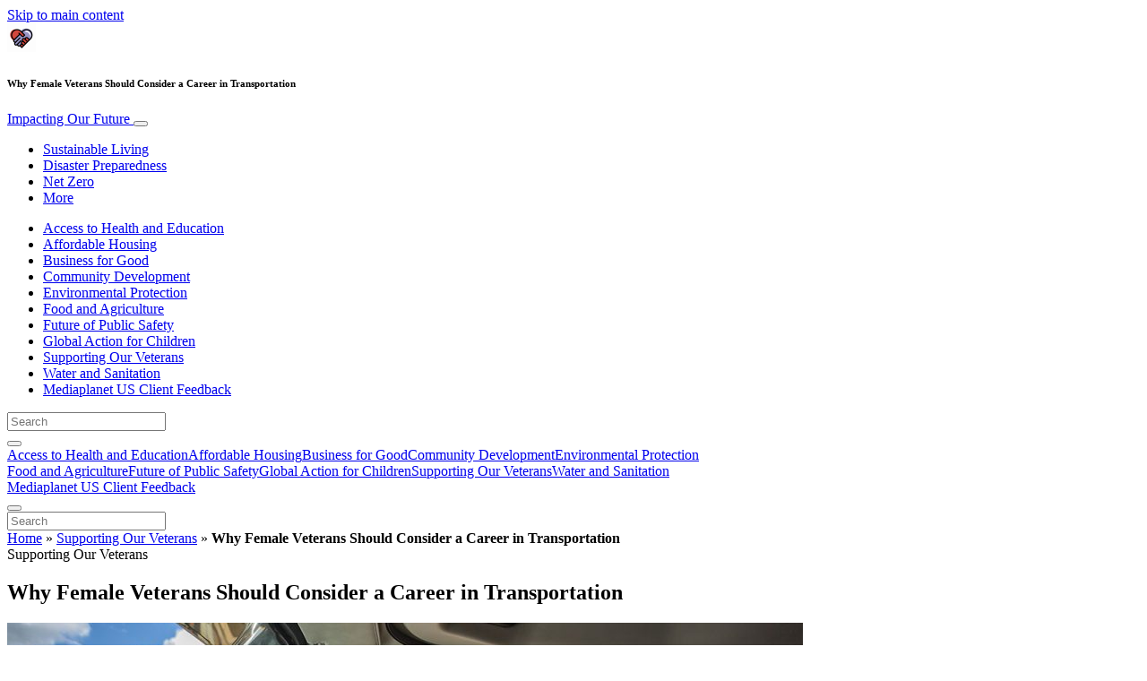

--- FILE ---
content_type: text/html; charset=UTF-8
request_url: https://www.impactingourfuture.com/supporting-our-veterans/why-female-veterans-should-consider-a-career-in-transportation/
body_size: 24299
content:
<!doctype html>
<html lang="en-US">
  <head>
  <meta charset="utf-8">
  <meta http-equiv="x-ua-compatible" content="ie=edge">
  <meta name="viewport" content="width=device-width, initial-scale=1, shrink-to-fit=no">
  <script type="text/javascript">(function(){function i(e){if(!window.frames[e]){if(document.body&&document.body.firstChild){var t=document.body;var n=document.createElement("iframe");n.style.display="none";n.name=e;n.title=e;t.insertBefore(n,t.firstChild)}else{setTimeout(function(){i(e)},5)}}}function e(n,o,r,f,s){function e(e,t,n,i){if(typeof n!=="function"){return}if(!window[o]){window[o]=[]}var a=false;if(s){a=s(e,i,n)}if(!a){window[o].push({command:e,version:t,callback:n,parameter:i})}}e.stub=true;e.stubVersion=2;function t(i){if(!window[n]||window[n].stub!==true){return}if(!i.data){return}var a=typeof i.data==="string";var e;try{e=a?JSON.parse(i.data):i.data}catch(t){return}if(e[r]){var o=e[r];window[n](o.command,o.version,function(e,t){var n={};n[f]={returnValue:e,success:t,callId:o.callId};if(i.source){i.source.postMessage(a?JSON.stringify(n):n,"*")}},o.parameter)}}if(typeof window[n]!=="function"){window[n]=e;if(window.addEventListener){window.addEventListener("message",t,false)}else{window.attachEvent("onmessage",t)}}}e("__tcfapi","__tcfapiBuffer","__tcfapiCall","__tcfapiReturn");i("__tcfapiLocator")})();</script><script type="text/javascript">(function(){window.__gpp_addFrame=function(e){if(!window.frames[e]){if(document.body){var t=document.createElement("iframe");t.style.cssText="display:none";t.name=e;document.body.appendChild(t)}else{window.setTimeout(window.__gpp_addFrame,10,e)}}};window.__gpp_stub=function(){var e=arguments;__gpp.queue=__gpp.queue||[];__gpp.events=__gpp.events||[];if(!e.length||e.length==1&&e[0]=="queue"){return __gpp.queue}if(e.length==1&&e[0]=="events"){return __gpp.events}var t=e[0];var p=e.length>1?e[1]:null;var s=e.length>2?e[2]:null;if(t==="ping"){p({gppVersion:"1.1",cmpStatus:"stub",cmpDisplayStatus:"hidden",signalStatus:"not ready",supportedAPIs:["2:tcfeuv2","5:tcfcav1","6:uspv1","7:usnat","8:usca","9:usva","10:usco","11:usut","12:usct"],cmpId:"7",sectionList:[],applicableSections:[],gppString:"",parsedSections:{}},true)}else if(t==="addEventListener"){if(!("lastId"in __gpp)){__gpp.lastId=0}__gpp.lastId++;var n=__gpp.lastId;__gpp.events.push({id:n,callback:p,parameter:s});p({eventName:"listenerRegistered",listenerId:n,data:true,pingData:{gppVersion:"1.1",cmpStatus:"stub",cmpDisplayStatus:"hidden",signalStatus:"not ready",supportedAPIs:["2:tcfeuv2","5:tcfcav1","6:uspv1","7:usnat","8:usca","9:usva","10:usco","11:usut","12:usct"],cmpId:"7",sectionList:[],applicableSections:[],gppString:"",parsedSections:{}}},true)}else if(t==="removeEventListener"){var a=false;for(var i=0;i<__gpp.events.length;i++){if(__gpp.events[i].id==s){__gpp.events.splice(i,1);a=true;break}}p({eventName:"listenerRemoved",listenerId:s,data:a,pingData:{gppVersion:"1.1",cmpStatus:"stub",cmpDisplayStatus:"hidden",signalStatus:"not ready",supportedAPIs:["2:tcfeuv2","5:tcfcav1","6:uspv1","7:usnat","8:usca","9:usva","10:usco","11:usut","12:usct"],cmpId:"7",sectionList:[],applicableSections:[],gppString:"",parsedSections:{}}},true)}else if(t==="hasSection"){p(false,true)}else if(t==="getSection"||t==="getField"){p(null,true)}else{__gpp.queue.push([].slice.apply(e))}};window.__gpp_msghandler=function(s){var n=typeof s.data==="string";try{var e=n?JSON.parse(s.data):s.data}catch(t){var e=null}if(typeof e==="object"&&e!==null&&"__gppCall"in e){var a=e.__gppCall;window.__gpp(a.command,function(e,t){var p={__gppReturn:{returnValue:e,success:t,callId:a.callId}};s.source.postMessage(n?JSON.stringify(p):p,"*")},"parameter"in a?a.parameter:null,"version"in a?a.version:"1.1")}};if(!("__gpp"in window)||typeof window.__gpp!=="function"){window.__gpp=window.__gpp_stub;window.addEventListener("message",window.__gpp_msghandler,false);window.__gpp_addFrame("__gppLocator")}})();</script><script type="text/javascript">(function(){(function(e,r){var t=document.createElement("link");t.rel="preconnect";t.as="script";var n=document.createElement("link");n.rel="dns-prefetch";n.as="script";var i=document.createElement("script");i.id="spcloader";i.type="text/javascript";i["async"]=true;i.charset="utf-8";var o="https://sdk.privacy-center.org/"+e+"/loader.js?target_type=notice&target="+r;if(window.didomiConfig&&window.didomiConfig.user){var a=window.didomiConfig.user;var c=a.country;var d=a.region;if(c){o=o+"&country="+c;if(d){o=o+"&region="+d}}}t.href="https://sdk.privacy-center.org/";n.href="https://sdk.privacy-center.org/";i.src=o;var s=document.getElementsByTagName("script")[0];s.parentNode.insertBefore(t,s);s.parentNode.insertBefore(n,s);s.parentNode.insertBefore(i,s)})("d23f3396-48e6-45ff-9275-fc6868832cf1","4NZe4P2U")})();</script>      <!-- Google Tag Manager -->
    <script>(function(w,d,s,l,i){w[l]=w[l]||[];w[l].push({'gtm.start':
    new Date().getTime(),event:'gtm.js'});var f=d.getElementsByTagName(s)[0],
    j=d.createElement(s),dl=l!='dataLayer'?'&l='+l:'';j.async=true;j.src=
    'https://www.googletagmanager.com/gtm.js?id='+i+dl;f.parentNode.insertBefore(j,f);
    })(window,document,'script','dataLayer','GTM-MWK9WT9');</script>
    <!-- End Google Tag Manager -->  <meta name='robots' content='index, follow, max-image-preview:large, max-snippet:-1, max-video-preview:-1' />

	<!-- This site is optimized with the Yoast SEO Premium plugin v26.7 (Yoast SEO v26.7) - https://yoast.com/wordpress/plugins/seo/ -->
	<title>Why Female Veterans Should Consider a Career in Transportation - Impacting Our Future</title>
	<meta name="description" content="The Women In Trucking Association is encouraging female veterans to choose a career in transportation — here’s why." />
	<link rel="canonical" href="https://www.impactingourfuture.com/supporting-our-veterans/why-female-veterans-should-consider-a-career-in-transportation/" />
	<meta property="og:locale" content="en_US" />
	<meta property="og:type" content="article" />
	<meta property="og:title" content="Why Female Veterans Should Consider a Career in Transportation" />
	<meta property="og:description" content="The Women In Trucking Association is encouraging female veterans to choose a career in transportation — here’s why." />
	<meta property="og:url" content="https://www.impactingourfuture.com/supporting-our-veterans/why-female-veterans-should-consider-a-career-in-transportation/" />
	<meta property="og:site_name" content="Impacting Our Future" />
	<meta property="article:publisher" content="https://www.facebook.com/Impacting-Our-Future-2195046067246355/" />
	<meta property="article:published_time" content="2019-10-25T19:03:35+00:00" />
	<meta property="article:modified_time" content="2019-11-05T14:49:49+00:00" />
	<meta property="og:image" content="https://victoria.mediaplanet.com/app/uploads/sites/104/2019/10/MainImage_A19.jpg" />
	<meta property="og:image:width" content="1200" />
	<meta property="og:image:height" content="630" />
	<meta property="og:image:type" content="image/jpeg" />
	<meta name="author" content="Mediaplanet" />
	<meta name="twitter:card" content="summary_large_image" />
	<meta name="twitter:creator" content="@mediaplanetusa" />
	<meta name="twitter:site" content="@mediaplanetusa" />
	<meta name="twitter:label1" content="Written by" />
	<meta name="twitter:data1" content="Mediaplanet" />
	<meta name="twitter:label2" content="Est. reading time" />
	<meta name="twitter:data2" content="2 minutes" />
	<script type="application/ld+json" class="yoast-schema-graph">{"@context":"https://schema.org","@graph":[{"@type":"Article","@id":"https://www.impactingourfuture.com/supporting-our-veterans/why-female-veterans-should-consider-a-career-in-transportation/#article","isPartOf":{"@id":"https://www.impactingourfuture.com/supporting-our-veterans/why-female-veterans-should-consider-a-career-in-transportation/"},"author":{"name":"Mediaplanet","@id":"https://www.impactingourfuture.com/#/schema/person/7b14ec7c633e9aa6e5e4efd0f4bc76c8"},"headline":"Why Female Veterans Should Consider a Career in Transportation","datePublished":"2019-10-25T19:03:35+00:00","dateModified":"2019-11-05T14:49:49+00:00","mainEntityOfPage":{"@id":"https://www.impactingourfuture.com/supporting-our-veterans/why-female-veterans-should-consider-a-career-in-transportation/"},"wordCount":337,"commentCount":0,"image":{"@id":"https://www.impactingourfuture.com/supporting-our-veterans/why-female-veterans-should-consider-a-career-in-transportation/#primaryimage"},"thumbnailUrl":"https://s3.eu-north-1.amazonaws.com/cdn-site.mediaplanet.com/app/uploads/sites/104/2019/10/07234705/MainImage_A19.jpg","articleSection":["Supporting Our Veterans"],"inLanguage":"en-US","potentialAction":[{"@type":"CommentAction","name":"Comment","target":["https://www.impactingourfuture.com/supporting-our-veterans/why-female-veterans-should-consider-a-career-in-transportation/#respond"]}]},{"@type":"WebPage","@id":"https://www.impactingourfuture.com/supporting-our-veterans/why-female-veterans-should-consider-a-career-in-transportation/","url":"https://www.impactingourfuture.com/supporting-our-veterans/why-female-veterans-should-consider-a-career-in-transportation/","name":"Why Female Veterans Should Consider a Career in Transportation - Impacting Our Future","isPartOf":{"@id":"https://www.impactingourfuture.com/#website"},"primaryImageOfPage":{"@id":"https://www.impactingourfuture.com/supporting-our-veterans/why-female-veterans-should-consider-a-career-in-transportation/#primaryimage"},"image":{"@id":"https://www.impactingourfuture.com/supporting-our-veterans/why-female-veterans-should-consider-a-career-in-transportation/#primaryimage"},"thumbnailUrl":"https://s3.eu-north-1.amazonaws.com/cdn-site.mediaplanet.com/app/uploads/sites/104/2019/10/07234705/MainImage_A19.jpg","datePublished":"2019-10-25T19:03:35+00:00","dateModified":"2019-11-05T14:49:49+00:00","author":{"@id":"https://www.impactingourfuture.com/#/schema/person/7b14ec7c633e9aa6e5e4efd0f4bc76c8"},"description":"The Women In Trucking Association is encouraging female veterans to choose a career in transportation — here’s why.","breadcrumb":{"@id":"https://www.impactingourfuture.com/supporting-our-veterans/why-female-veterans-should-consider-a-career-in-transportation/#breadcrumb"},"inLanguage":"en-US","potentialAction":[{"@type":"ReadAction","target":["https://www.impactingourfuture.com/supporting-our-veterans/why-female-veterans-should-consider-a-career-in-transportation/"]}]},{"@type":"ImageObject","inLanguage":"en-US","@id":"https://www.impactingourfuture.com/supporting-our-veterans/why-female-veterans-should-consider-a-career-in-transportation/#primaryimage","url":"https://s3.eu-north-1.amazonaws.com/cdn-site.mediaplanet.com/app/uploads/sites/104/2019/10/07234705/MainImage_A19.jpg","contentUrl":"https://s3.eu-north-1.amazonaws.com/cdn-site.mediaplanet.com/app/uploads/sites/104/2019/10/07234705/MainImage_A19.jpg","width":1200,"height":630},{"@type":"BreadcrumbList","@id":"https://www.impactingourfuture.com/supporting-our-veterans/why-female-veterans-should-consider-a-career-in-transportation/#breadcrumb","itemListElement":[{"@type":"ListItem","position":1,"name":"Home","item":"https://www.impactingourfuture.com/"},{"@type":"ListItem","position":2,"name":"Supporting Our Veterans","item":"https://www.impactingourfuture.com/campaign/supporting-our-veterans/"},{"@type":"ListItem","position":3,"name":"Why Female Veterans Should Consider a Career in Transportation"}]},{"@type":"WebSite","@id":"https://www.impactingourfuture.com/#website","url":"https://www.impactingourfuture.com/","name":"Impacting Our Future","description":"","potentialAction":[{"@type":"SearchAction","target":{"@type":"EntryPoint","urlTemplate":"https://www.impactingourfuture.com/?s={search_term_string}"},"query-input":{"@type":"PropertyValueSpecification","valueRequired":true,"valueName":"search_term_string"}}],"inLanguage":"en-US"},{"@type":"Person","@id":"https://www.impactingourfuture.com/#/schema/person/7b14ec7c633e9aa6e5e4efd0f4bc76c8","name":"Mediaplanet","image":{"@type":"ImageObject","inLanguage":"en-US","@id":"https://www.impactingourfuture.com/#/schema/person/image/","url":"https://secure.gravatar.com/avatar/a010030a59b93b1939fa3bed4ef4c1b4b643933d77edb458d495c3f62249a063?s=96&d=mm&r=g","contentUrl":"https://secure.gravatar.com/avatar/a010030a59b93b1939fa3bed4ef4c1b4b643933d77edb458d495c3f62249a063?s=96&d=mm&r=g","caption":"Mediaplanet"}}]}</script>
	<!-- / Yoast SEO Premium plugin. -->


<link rel='dns-prefetch' href='//victoria.mediaplanet.com' />
<link href='https://fonts.gstatic.com' crossorigin rel='preconnect' />
<link rel="alternate" title="oEmbed (JSON)" type="application/json+oembed" href="https://www.impactingourfuture.com/wp-json/oembed/1.0/embed?url=https%3A%2F%2Fwww.impactingourfuture.com%2Fsupporting-our-veterans%2Fwhy-female-veterans-should-consider-a-career-in-transportation%2F" />
<link rel="alternate" title="oEmbed (XML)" type="text/xml+oembed" href="https://www.impactingourfuture.com/wp-json/oembed/1.0/embed?url=https%3A%2F%2Fwww.impactingourfuture.com%2Fsupporting-our-veterans%2Fwhy-female-veterans-should-consider-a-career-in-transportation%2F&#038;format=xml" />
<!-- www.impactingourfuture.com is managing ads with Advanced Ads 2.0.16 – https://wpadvancedads.com/ --><!--noptimize--><script id="impac-ready">
			window.advanced_ads_ready=function(e,a){a=a||"complete";var d=function(e){return"interactive"===a?"loading"!==e:"complete"===e};d(document.readyState)?e():document.addEventListener("readystatechange",(function(a){d(a.target.readyState)&&e()}),{once:"interactive"===a})},window.advanced_ads_ready_queue=window.advanced_ads_ready_queue||[];		</script>
		<!--/noptimize--><style type="text/css">
.hasCountdown{text-shadow:transparent 0 1px 1px;overflow:hidden;padding:5px}
.countdown_rtl{direction:rtl}
.countdown_holding span{background-color:#ccc}
.countdown_row{clear:both;width:100%;text-align:center}
.countdown_show1 .countdown_section{width:98%}
.countdown_show2 .countdown_section{width:48%}
.countdown_show3 .countdown_section{width:32.5%}
.countdown_show4 .countdown_section{width:24.5%}
.countdown_show5 .countdown_section{width:19.5%}
.countdown_show6 .countdown_section{width:16.25%}
.countdown_show7 .countdown_section{width:14%}
.countdown_section{display:block;float:left;font-size:75%;text-align:center;margin:3px 0}
.countdown_amount{font-size:200%}
.countdown_descr{display:block;width:100%}
a.countdown_infolink{display:block;border-radius:10px;width:14px;height:13px;float:right;font-size:9px;line-height:13px;font-weight:700;text-align:center;position:relative;top:-15px;border:1px solid}
#countdown-preview{padding:10px}
</style>
<style id='wp-img-auto-sizes-contain-inline-css' type='text/css'>
img:is([sizes=auto i],[sizes^="auto," i]){contain-intrinsic-size:3000px 1500px}
/*# sourceURL=wp-img-auto-sizes-contain-inline-css */
</style>
<link rel='stylesheet' id='atomic-blocks-fontawesome-css' href='https://victoria.mediaplanet.com/app/plugins/atomic-blocks/dist/assets/fontawesome/css/all.min.css?ver=1590601190' type='text/css' media='all' />
<style id='wp-emoji-styles-inline-css' type='text/css'>

	img.wp-smiley, img.emoji {
		display: inline !important;
		border: none !important;
		box-shadow: none !important;
		height: 1em !important;
		width: 1em !important;
		margin: 0 0.07em !important;
		vertical-align: -0.1em !important;
		background: none !important;
		padding: 0 !important;
	}
/*# sourceURL=wp-emoji-styles-inline-css */
</style>
<link rel='stylesheet' id='wp-block-library-css' href='https://www.impactingourfuture.com/wp-includes/css/dist/block-library/style.min.css?ver=6.9' type='text/css' media='all' />
<style id='classic-theme-styles-inline-css' type='text/css'>
/*! This file is auto-generated */
.wp-block-button__link{color:#fff;background-color:#32373c;border-radius:9999px;box-shadow:none;text-decoration:none;padding:calc(.667em + 2px) calc(1.333em + 2px);font-size:1.125em}.wp-block-file__button{background:#32373c;color:#fff;text-decoration:none}
/*# sourceURL=/wp-includes/css/classic-themes.min.css */
</style>
<link rel='stylesheet' id='atomic-blocks-style-css-css' href='https://victoria.mediaplanet.com/app/plugins/atomic-blocks/dist/blocks.style.build.css?ver=1603903992' type='text/css' media='all' />
<style id='global-styles-inline-css' type='text/css'>
:root{--wp--preset--aspect-ratio--square: 1;--wp--preset--aspect-ratio--4-3: 4/3;--wp--preset--aspect-ratio--3-4: 3/4;--wp--preset--aspect-ratio--3-2: 3/2;--wp--preset--aspect-ratio--2-3: 2/3;--wp--preset--aspect-ratio--16-9: 16/9;--wp--preset--aspect-ratio--9-16: 9/16;--wp--preset--color--black: #000000;--wp--preset--color--cyan-bluish-gray: #abb8c3;--wp--preset--color--white: #ffffff;--wp--preset--color--pale-pink: #f78da7;--wp--preset--color--vivid-red: #cf2e2e;--wp--preset--color--luminous-vivid-orange: #ff6900;--wp--preset--color--luminous-vivid-amber: #fcb900;--wp--preset--color--light-green-cyan: #7bdcb5;--wp--preset--color--vivid-green-cyan: #00d084;--wp--preset--color--pale-cyan-blue: #8ed1fc;--wp--preset--color--vivid-cyan-blue: #0693e3;--wp--preset--color--vivid-purple: #9b51e0;--wp--preset--color--deep-ocean-blue: #161b28;--wp--preset--color--dark-grey: #818181;--wp--preset--color--light-blue: #60a1e2;--wp--preset--color--grey: #d8d8d8;--wp--preset--color--yellow: #ffdb00;--wp--preset--gradient--vivid-cyan-blue-to-vivid-purple: linear-gradient(135deg,rgb(6,147,227) 0%,rgb(155,81,224) 100%);--wp--preset--gradient--light-green-cyan-to-vivid-green-cyan: linear-gradient(135deg,rgb(122,220,180) 0%,rgb(0,208,130) 100%);--wp--preset--gradient--luminous-vivid-amber-to-luminous-vivid-orange: linear-gradient(135deg,rgb(252,185,0) 0%,rgb(255,105,0) 100%);--wp--preset--gradient--luminous-vivid-orange-to-vivid-red: linear-gradient(135deg,rgb(255,105,0) 0%,rgb(207,46,46) 100%);--wp--preset--gradient--very-light-gray-to-cyan-bluish-gray: linear-gradient(135deg,rgb(238,238,238) 0%,rgb(169,184,195) 100%);--wp--preset--gradient--cool-to-warm-spectrum: linear-gradient(135deg,rgb(74,234,220) 0%,rgb(151,120,209) 20%,rgb(207,42,186) 40%,rgb(238,44,130) 60%,rgb(251,105,98) 80%,rgb(254,248,76) 100%);--wp--preset--gradient--blush-light-purple: linear-gradient(135deg,rgb(255,206,236) 0%,rgb(152,150,240) 100%);--wp--preset--gradient--blush-bordeaux: linear-gradient(135deg,rgb(254,205,165) 0%,rgb(254,45,45) 50%,rgb(107,0,62) 100%);--wp--preset--gradient--luminous-dusk: linear-gradient(135deg,rgb(255,203,112) 0%,rgb(199,81,192) 50%,rgb(65,88,208) 100%);--wp--preset--gradient--pale-ocean: linear-gradient(135deg,rgb(255,245,203) 0%,rgb(182,227,212) 50%,rgb(51,167,181) 100%);--wp--preset--gradient--electric-grass: linear-gradient(135deg,rgb(202,248,128) 0%,rgb(113,206,126) 100%);--wp--preset--gradient--midnight: linear-gradient(135deg,rgb(2,3,129) 0%,rgb(40,116,252) 100%);--wp--preset--font-size--small: 13px;--wp--preset--font-size--medium: 20px;--wp--preset--font-size--large: 36px;--wp--preset--font-size--x-large: 42px;--wp--preset--spacing--20: 0.44rem;--wp--preset--spacing--30: 0.67rem;--wp--preset--spacing--40: 1rem;--wp--preset--spacing--50: 1.5rem;--wp--preset--spacing--60: 2.25rem;--wp--preset--spacing--70: 3.38rem;--wp--preset--spacing--80: 5.06rem;--wp--preset--shadow--natural: 6px 6px 9px rgba(0, 0, 0, 0.2);--wp--preset--shadow--deep: 12px 12px 50px rgba(0, 0, 0, 0.4);--wp--preset--shadow--sharp: 6px 6px 0px rgba(0, 0, 0, 0.2);--wp--preset--shadow--outlined: 6px 6px 0px -3px rgb(255, 255, 255), 6px 6px rgb(0, 0, 0);--wp--preset--shadow--crisp: 6px 6px 0px rgb(0, 0, 0);}:where(.is-layout-flex){gap: 0.5em;}:where(.is-layout-grid){gap: 0.5em;}body .is-layout-flex{display: flex;}.is-layout-flex{flex-wrap: wrap;align-items: center;}.is-layout-flex > :is(*, div){margin: 0;}body .is-layout-grid{display: grid;}.is-layout-grid > :is(*, div){margin: 0;}:where(.wp-block-columns.is-layout-flex){gap: 2em;}:where(.wp-block-columns.is-layout-grid){gap: 2em;}:where(.wp-block-post-template.is-layout-flex){gap: 1.25em;}:where(.wp-block-post-template.is-layout-grid){gap: 1.25em;}.has-black-color{color: var(--wp--preset--color--black) !important;}.has-cyan-bluish-gray-color{color: var(--wp--preset--color--cyan-bluish-gray) !important;}.has-white-color{color: var(--wp--preset--color--white) !important;}.has-pale-pink-color{color: var(--wp--preset--color--pale-pink) !important;}.has-vivid-red-color{color: var(--wp--preset--color--vivid-red) !important;}.has-luminous-vivid-orange-color{color: var(--wp--preset--color--luminous-vivid-orange) !important;}.has-luminous-vivid-amber-color{color: var(--wp--preset--color--luminous-vivid-amber) !important;}.has-light-green-cyan-color{color: var(--wp--preset--color--light-green-cyan) !important;}.has-vivid-green-cyan-color{color: var(--wp--preset--color--vivid-green-cyan) !important;}.has-pale-cyan-blue-color{color: var(--wp--preset--color--pale-cyan-blue) !important;}.has-vivid-cyan-blue-color{color: var(--wp--preset--color--vivid-cyan-blue) !important;}.has-vivid-purple-color{color: var(--wp--preset--color--vivid-purple) !important;}.has-black-background-color{background-color: var(--wp--preset--color--black) !important;}.has-cyan-bluish-gray-background-color{background-color: var(--wp--preset--color--cyan-bluish-gray) !important;}.has-white-background-color{background-color: var(--wp--preset--color--white) !important;}.has-pale-pink-background-color{background-color: var(--wp--preset--color--pale-pink) !important;}.has-vivid-red-background-color{background-color: var(--wp--preset--color--vivid-red) !important;}.has-luminous-vivid-orange-background-color{background-color: var(--wp--preset--color--luminous-vivid-orange) !important;}.has-luminous-vivid-amber-background-color{background-color: var(--wp--preset--color--luminous-vivid-amber) !important;}.has-light-green-cyan-background-color{background-color: var(--wp--preset--color--light-green-cyan) !important;}.has-vivid-green-cyan-background-color{background-color: var(--wp--preset--color--vivid-green-cyan) !important;}.has-pale-cyan-blue-background-color{background-color: var(--wp--preset--color--pale-cyan-blue) !important;}.has-vivid-cyan-blue-background-color{background-color: var(--wp--preset--color--vivid-cyan-blue) !important;}.has-vivid-purple-background-color{background-color: var(--wp--preset--color--vivid-purple) !important;}.has-black-border-color{border-color: var(--wp--preset--color--black) !important;}.has-cyan-bluish-gray-border-color{border-color: var(--wp--preset--color--cyan-bluish-gray) !important;}.has-white-border-color{border-color: var(--wp--preset--color--white) !important;}.has-pale-pink-border-color{border-color: var(--wp--preset--color--pale-pink) !important;}.has-vivid-red-border-color{border-color: var(--wp--preset--color--vivid-red) !important;}.has-luminous-vivid-orange-border-color{border-color: var(--wp--preset--color--luminous-vivid-orange) !important;}.has-luminous-vivid-amber-border-color{border-color: var(--wp--preset--color--luminous-vivid-amber) !important;}.has-light-green-cyan-border-color{border-color: var(--wp--preset--color--light-green-cyan) !important;}.has-vivid-green-cyan-border-color{border-color: var(--wp--preset--color--vivid-green-cyan) !important;}.has-pale-cyan-blue-border-color{border-color: var(--wp--preset--color--pale-cyan-blue) !important;}.has-vivid-cyan-blue-border-color{border-color: var(--wp--preset--color--vivid-cyan-blue) !important;}.has-vivid-purple-border-color{border-color: var(--wp--preset--color--vivid-purple) !important;}.has-vivid-cyan-blue-to-vivid-purple-gradient-background{background: var(--wp--preset--gradient--vivid-cyan-blue-to-vivid-purple) !important;}.has-light-green-cyan-to-vivid-green-cyan-gradient-background{background: var(--wp--preset--gradient--light-green-cyan-to-vivid-green-cyan) !important;}.has-luminous-vivid-amber-to-luminous-vivid-orange-gradient-background{background: var(--wp--preset--gradient--luminous-vivid-amber-to-luminous-vivid-orange) !important;}.has-luminous-vivid-orange-to-vivid-red-gradient-background{background: var(--wp--preset--gradient--luminous-vivid-orange-to-vivid-red) !important;}.has-very-light-gray-to-cyan-bluish-gray-gradient-background{background: var(--wp--preset--gradient--very-light-gray-to-cyan-bluish-gray) !important;}.has-cool-to-warm-spectrum-gradient-background{background: var(--wp--preset--gradient--cool-to-warm-spectrum) !important;}.has-blush-light-purple-gradient-background{background: var(--wp--preset--gradient--blush-light-purple) !important;}.has-blush-bordeaux-gradient-background{background: var(--wp--preset--gradient--blush-bordeaux) !important;}.has-luminous-dusk-gradient-background{background: var(--wp--preset--gradient--luminous-dusk) !important;}.has-pale-ocean-gradient-background{background: var(--wp--preset--gradient--pale-ocean) !important;}.has-electric-grass-gradient-background{background: var(--wp--preset--gradient--electric-grass) !important;}.has-midnight-gradient-background{background: var(--wp--preset--gradient--midnight) !important;}.has-small-font-size{font-size: var(--wp--preset--font-size--small) !important;}.has-medium-font-size{font-size: var(--wp--preset--font-size--medium) !important;}.has-large-font-size{font-size: var(--wp--preset--font-size--large) !important;}.has-x-large-font-size{font-size: var(--wp--preset--font-size--x-large) !important;}
:where(.wp-block-post-template.is-layout-flex){gap: 1.25em;}:where(.wp-block-post-template.is-layout-grid){gap: 1.25em;}
:where(.wp-block-term-template.is-layout-flex){gap: 1.25em;}:where(.wp-block-term-template.is-layout-grid){gap: 1.25em;}
:where(.wp-block-columns.is-layout-flex){gap: 2em;}:where(.wp-block-columns.is-layout-grid){gap: 2em;}
:root :where(.wp-block-pullquote){font-size: 1.5em;line-height: 1.6;}
/*# sourceURL=global-styles-inline-css */
</style>
<link rel='stylesheet' id='flick-css' href='https://victoria.mediaplanet.com/app/plugins/mailchimp/assets/css/flick/flick.css?ver=2.0.1' type='text/css' media='all' />
<link rel='stylesheet' id='mailchimp_sf_main_css-css' href='https://victoria.mediaplanet.com/app/plugins/mailchimp/assets/css/frontend.css?ver=2.0.1' type='text/css' media='all' />
<link rel='stylesheet' id='sage/main.css-css' href='https://victoria.mediaplanet.com/app/themes/vicky/dist/styles/main_248bf1b2.css' type='text/css' media='all' />
<link rel='stylesheet' id='theme.css-css' href='https://victoria.mediaplanet.com/app/themes/vicky/dist/styles/flavours/bees_knees_248bf1b2.css' type='text/css' media='all' />
<link rel='stylesheet' id='vicky/theme.css-css' href='https://victoria.mediaplanet.com/app/themes/vicky/dist/styles/flavours/bees_knees_248bf1b2.css' type='text/css' media='all' />
<link rel='stylesheet' id='vicky/font.css-css' href='https://victoria.mediaplanet.com/app/themes/vicky/dist/styles/fonts/walsheim_248bf1b2.css' type='text/css' media='all' />
<script type="text/javascript" src="https://www.impactingourfuture.com/wp-includes/js/jquery/jquery.min.js?ver=3.7.1" id="jquery-core-js"></script>
<script type="text/javascript" src="https://www.impactingourfuture.com/wp-includes/js/jquery/jquery-migrate.min.js?ver=3.4.1" id="jquery-migrate-js"></script>
<script type="text/javascript" id="advanced-ads-advanced-js-js-extra">
/* <![CDATA[ */
var advads_options = {"blog_id":"104","privacy":{"enabled":true,"custom-cookie-name":"","custom-cookie-value":"","consent-method":"iab_tcf_20","state":"unknown"}};
//# sourceURL=advanced-ads-advanced-js-js-extra
/* ]]> */
</script>
<script type="text/javascript" src="https://victoria.mediaplanet.com/app/plugins/advanced-ads/public/assets/js/advanced.min.js?ver=2.0.16" id="advanced-ads-advanced-js-js"></script>
<script type="text/javascript" id="advanced_ads_pro/visitor_conditions-js-extra">
/* <![CDATA[ */
var advanced_ads_pro_visitor_conditions = {"referrer_cookie_name":"advanced_ads_pro_visitor_referrer","referrer_exdays":"365","page_impr_cookie_name":"advanced_ads_page_impressions","page_impr_exdays":"3650"};
//# sourceURL=advanced_ads_pro%2Fvisitor_conditions-js-extra
/* ]]> */
</script>
<script type="text/javascript" src="https://victoria.mediaplanet.com/app/plugins/advanced-ads-pro/modules/advanced-visitor-conditions/inc/conditions.min.js?ver=3.0.8" id="advanced_ads_pro/visitor_conditions-js"></script>
<link rel="https://api.w.org/" href="https://www.impactingourfuture.com/wp-json/" /><link rel="alternate" title="JSON" type="application/json" href="https://www.impactingourfuture.com/wp-json/wp/v2/posts/2621" /><link rel="EditURI" type="application/rsd+xml" title="RSD" href="https://www.impactingourfuture.com/xmlrpc.php?rsd" />
<meta name='generator' content='Mediaplanet Victoria' version='Alan' />
<link rel='shortlink' href='https://www.impactingourfuture.com/?p=2621' />
<style type="text/css">.recentcomments a{display:inline !important;padding:0 !important;margin:0 !important;}</style>		<script type="text/javascript">
			var advadsCfpQueue = [];
			var advadsCfpAd = function( adID ) {
				if ( 'undefined' === typeof advadsProCfp ) {
					advadsCfpQueue.push( adID )
				} else {
					advadsProCfp.addElement( adID )
				}
			}
		</script>
				<script type="text/javascript">
			if ( typeof advadsGATracking === 'undefined' ) {
				window.advadsGATracking = {
					delayedAds: {},
					deferedAds: {}
				};
			}
		</script>
		<link rel="icon" href="https://s3.eu-north-1.amazonaws.com/cdn-site.mediaplanet.com/app/uploads/sites/104/2019/05/07235311/cropped-HUB-LOGOS_05-1-32x32.png" sizes="32x32" />
<link rel="icon" href="https://s3.eu-north-1.amazonaws.com/cdn-site.mediaplanet.com/app/uploads/sites/104/2019/05/07235311/cropped-HUB-LOGOS_05-1-192x192.png" sizes="192x192" />
<link rel="apple-touch-icon" href="https://s3.eu-north-1.amazonaws.com/cdn-site.mediaplanet.com/app/uploads/sites/104/2019/05/07235311/cropped-HUB-LOGOS_05-1-180x180.png" />
<meta name="msapplication-TileImage" content="https://s3.eu-north-1.amazonaws.com/cdn-site.mediaplanet.com/app/uploads/sites/104/2019/05/07235311/cropped-HUB-LOGOS_05-1-270x270.png" />
</head>
  <body class="app wp-singular post-template-default single single-post postid-2621 single-format-standard wp-theme-vickyresources why-female-veterans-should-consider-a-career-in-transportation app-data index-data singular-data single-data single-post-data single-post-why-female-veterans-should-consider-a-career-in-transportation-data">
        <script>
jQuery(document).ready(function($) {
  jQuery(window).scroll(function() {
    jQuery('.vicky-nav-moving',).toggleClass('scrolled', jQuery(this).scrollTop() > 25);
    jQuery('.vicky-nav-shrinking').toggleClass('shrink', jQuery(this).scrollTop() > 25);
      if (jQuery(this).scrollTop() < 25) {
        jQuery('.vicky-nav-scrollhide').fadeIn();
      } else if (!jQuery('.navbar-toggler').hasClass('is-active')) {
        jQuery('.vicky-nav-scrollhide:visible').fadeOut();
      }
    });

    jQuery('.first-slide').css({
      '-webkit-mask-image:': '-webkit-gradient(linear, left top, left bottom, from(rgba(0,0,0,1)), to(rgba(0,0,0,0)))'
    });

    jQuery(document).on("click", ".navbar-toggler", function() {
      if ($(this).hasClass("is-active")) {
        $(this).removeClass("is-active");
        if ($(window).scrollTop() >= 25) {
          jQuery('.vicky-nav-scrollhide:visible').fadeOut();
        }
      } else {
        $(this).addClass("is-active")
      }
    });


    // Search
    jQuery(document).on("click", ".form-search__link", function(e) {
        e.preventDefault();
        var $form = $(this).closest("form");
        var $input = $form.find("input");

        // Submit search if input visible and search term exists
        if($input.hasClass("active") && $input.val().length > 0) {
            $form.submit();

        // Show search input
        } else {
            $input.addClass("active");
        }
    });


    jQuery(document).on("click", "#search-close", function(e) {
        e.preventDefault();
        $(".form-search-desktop").removeClass("active");
    });

    jQuery(document).on("click", ".desktop-search", function(e) {
        e.preventDefault();
        $(".form-search-desktop").addClass("active");
        $(".form-search-desktop").find("input").focus();
    });


    jQuery(document).on("click", ".expandable-menu-toggler", function(e) {
        e.preventDefault();

        var $arrow = $(this).find('.arrow');

        if($arrow.hasClass('active')) {
            $arrow.removeClass('active');
        } else {
            $arrow.addClass('active');
        }

        var $menu = $(".expandable-menu");
        var $mobileMenu = $(".expandable-menu-mobile");

        if($menu.hasClass('active')) {
            $menu.removeClass('active');
            $(this).attr('aria-expanded', false);
        } else {
            $menu.addClass('active');
            $(this).attr('aria-expanded', true);
        }

        if($mobileMenu.hasClass('active')) {
            $mobileMenu.removeClass('active');
        } else {
            $mobileMenu.addClass('active');
        }
    });

    jQuery(document).on("click", ".expandable-menu__close", function(e) {
        e.preventDefault();

        $(".expandable-menu").removeClass('active');
        $(".expandable-menu-toggler .arrow").removeClass('active');
        $(".expandable-menu-toggler").attr('aria-expanded', false);
    });

});


  </script>
  <header>
        <a href="#main" class="skip-to-main-content">Skip to main content</a>
        <nav id="vicky-nav-top" class="navbar navbar-expand-lg vicky-nav  vicky-nav-shrinking  fixed-top"> <!-- vicky-nav-moving"> -->
                    <div class="container-fluid  no-vicky-brand-title   container ">

                <div class="row vicky-nav-logo">
                    <div class="vicky-nav-logo-box">
                        <a class="vicky-nav-logo-box__link" href="/">
                            <img with="32" height="32" src="https://s3.eu-north-1.amazonaws.com/cdn-site.mediaplanet.com/app/uploads/sites/104/2019/05/07235311/cropped-HUB-LOGOS_05-1-32x32.png" />
                        </a>
                    </div>
                    <div class="vicky-logo-text">
                        <h6 class="vicky-nav-page-title">Why Female Veterans Should Consider a Career in Transportation</h6>
                      </div>
                </div>

                <span>
                <a class="navbar-brand vicky-nav-title " href="/">Impacting Our Future
                  <span class="vicky-nav-brand"></span>
                </a></span>
                <button class="navbar-toggler  navbar-toggler-post   hamburger hamburger--collapse" data-toggle="collapse" data-target="#navbarCollapse" type="button" aria-expanded="false" aria-label="Toggle navigation">
                    <span class="hamburger-box">
                        <span class="hamburger-inner"></span>
                    </span>
                </button>
          <div class="collapse navbar-collapse text-center mb-auto fixed-top" id="navbarCollapse">
            <ul class="navbar-nav  mr-auto text-center mx-auto" style="">


                              <li class=""><a class="nav-link vicky-nav-link" href="https://www.impactingourfuture.com/campaign/sustainable-living/" alt="Sustainable Living">Sustainable Living</a></li><li class=""><a class="nav-link vicky-nav-link" href="https://www.impactingourfuture.com/campaign/disaster-prep-and-first-response/" alt="Disaster Preparedness">Disaster Preparedness</a></li><li class=""><a class="nav-link vicky-nav-link" href="https://www.impactingourfuture.com/campaign/net-zero/" alt="Net Zero">Net Zero</a></li>              
                                <li>
                      <a class="nav-link vicky-nav-link expandable-menu-toggler" aria-expanded="false" aria-controls="expandable-menu" href="#" alt="menu">More <i class="arrow"></i></a>
                  </li>
                          </ul>


                                <div id="expandable-menu-mobile" class="expandable-menu-mobile">
                      <ul class="expandable-menu-mobile__list">
                          <li><a class="expandable-menu__inner__link " href="https://www.impactingourfuture.com/campaign/access-to-health-and-education/">Access to Health and Education</a></li><li><a class="expandable-menu__inner__link " href="https://www.impactingourfuture.com/campaign/affordable-housing/">Affordable Housing</a></li><li><a class="expandable-menu__inner__link " href="https://www.impactingourfuture.com/campaign/business-for-good/">Business for Good</a></li><li><a class="expandable-menu__inner__link " href="https://www.impactingourfuture.com/campaign/community-development/">Community Development</a></li><li><a class="expandable-menu__inner__link " href="https://www.impactingourfuture.com/campaign/environmental-protection/">Environmental Protection</a></li><li><a class="expandable-menu__inner__link " href="https://www.impactingourfuture.com/campaign/food-and-agriculture/">Food and Agriculture</a></li><li><a class="expandable-menu__inner__link " href="https://www.impactingourfuture.com/campaign/future-of-public-safety/">Future of Public Safety</a></li><li><a class="expandable-menu__inner__link " href="https://www.impactingourfuture.com/campaign/global-action-for-children/">Global Action for Children</a></li><li><a class="expandable-menu__inner__link " href="https://www.impactingourfuture.com/campaign/supporting-our-veterans/">Supporting Our Veterans</a></li><li><a class="expandable-menu__inner__link " href="https://www.impactingourfuture.com/campaign/water-and-sanitation/">Water and Sanitation</a></li><li><a class="expandable-menu__inner__link " href="https://www.impactingourfuture.com/mediaplanet-us-client-feedback/">Mediaplanet US Client Feedback</a></li>                      </ul>
                  </div>
              
              <form role="search" method="get" action="/" class="form-search mobile form-inline mt-2 mt-md-0">
                  <input class="form-search__input active form-control mr-sm-2 " type="text" placeholder="Search" aria-label="Search" name="s" />
                  <a href="" class="form-search__link">
                      <i class="form-search__link__icon"></i>
                  </a>
              </form>
          </div>
            <button type="button" class="desktop-search " aria-label="Open search">
                <i class="form-search__link__icon"></i>
            </button>
        </div>
        </nav>

                <div id="expandable-menu" class="expandable-menu">
        <div class="expandable-menu__inner"><a class="expandable-menu__inner__link " href="https://www.impactingourfuture.com/campaign/access-to-health-and-education/">Access to Health and Education</a><a class="expandable-menu__inner__link " href="https://www.impactingourfuture.com/campaign/affordable-housing/">Affordable Housing</a><a class="expandable-menu__inner__link " href="https://www.impactingourfuture.com/campaign/business-for-good/">Business for Good</a><a class="expandable-menu__inner__link " href="https://www.impactingourfuture.com/campaign/community-development/">Community Development</a><a class="expandable-menu__inner__link " href="https://www.impactingourfuture.com/campaign/environmental-protection/">Environmental Protection</a></div><div class="expandable-menu__inner"><a class="expandable-menu__inner__link " href="https://www.impactingourfuture.com/campaign/food-and-agriculture/">Food and Agriculture</a><a class="expandable-menu__inner__link " href="https://www.impactingourfuture.com/campaign/future-of-public-safety/">Future of Public Safety</a><a class="expandable-menu__inner__link " href="https://www.impactingourfuture.com/campaign/global-action-for-children/">Global Action for Children</a><a class="expandable-menu__inner__link " href="https://www.impactingourfuture.com/campaign/supporting-our-veterans/">Supporting Our Veterans</a><a class="expandable-menu__inner__link " href="https://www.impactingourfuture.com/campaign/water-and-sanitation/">Water and Sanitation</a></div><div class="expandable-menu__inner"><a class="expandable-menu__inner__link " href="https://www.impactingourfuture.com/mediaplanet-us-client-feedback/">Mediaplanet US Client Feedback</a></div>    <button type="button" class="expandable-menu__close" aria-label="Close menu"><i></i></button>
</div>            <div class="form-search-desktop">
          <form role="search" method="get" action="https://www.impactingourfuture.com/">
              <div class="container padding-default" style="position: relative;">
              <input type="search" placeholder="Search" aria-label="Search" name="s" value="">
              <a id="search-close" aria-label="Search">
                  <i class="fas fa-times"></i>
              </a>
              </div>
          </form>
      </div>
      </header>
    <div class="container" role="document">
      <div class="content">
                <main class="main vicky-posts" id="main">
          
       <!-- Google Tag Manager (noscript) -->
  <noscript><iframe src="https://www.googletagmanager.com/ns.html?id=GTM-MWK9WT9"
  height="0" width="0” style="display:none;visibility:hidden”></iframe></noscript>
  <!-- End Google Tag Manager (noscript) --><script>
    jQuery(document).ready(function($) {

        /* Pinterest sdk */

        window.pAsyncInit = function () {
            PDK.init({
                appId: "4994791992645936233", // Change this
                cookie: true,
            });
        };

        (function (d, s, id) {
            var js, pjs = d.getElementsByTagName(s)[0];
            if (d.getElementById(id)) {
                return;
            }
            js = d.createElement(s);
            js.id = id;
            js.src = "//assets.pinterest.com/sdk/sdk.js";
            pjs.parentNode.insertBefore(js, pjs);
        }(document, 'script', 'pinterest-jssdk'));

        /* Pinterest sdk end */

        // Facebook share
        $(document).on("click", ".vicky-social-left-container .facebook, .vicky-post-share-container .facebook", function () {
            var width = 500;
            var height = 400;
            var left = (screen.width / 2) - (width / 2);
            var top = (screen.height / 2) - (height / 2);

            window.open("//www.facebook.com/sharer/sharer.php?u=" + $(location).attr("href"), "pop", "width=" + width + ", height=" + height + ", left=" + left + ", top=" + top + ", scrollbars=no");

        });

        // Linkedin share
        $(document).on("click", ".vicky-social-left-container .linkedin, .vicky-post-share-container .linkedin", function () {
            var width = 660;
            var height = 400;
            var left = (screen.width / 2) - (width / 2);
            var top = (screen.height / 2) - (height / 2);

            window.open("//www.linkedin.com/shareArticle?mini=true&url=" + $(location).attr("href"), "pop", "width=" + width + ", height=" + height + ", left=" + left + ", top=" + top + ", scrollbars=no");

        });

        // Twitter share
        $(document).on("click", ".vicky-social-left-container .twitter, .vicky-post-share-container .twitter", function () {
            var width = 500;
            var height = 400;
            var left = (screen.width / 2) - (width / 2);
            var top = (screen.height / 2) - (height / 2);

            window.open("//twitter.com/intent/tweet?text=" + $(location).attr("href"), "pop", "width=" + width + ", height=" + height + ", left=" + left + ", top=" + top + ", scrollbars=no");

        });

        // Pinterest pin
        $(document).on("click", ".vicky-social-left-container .pinterest, .vicky-post-share-container .pinterest", function () {
            var img = $(this).attr('data-share-img');
            PDK.pin(img, $(this).closest("article").find(".vicky-post-headline-container__headline__inner").text(), $(location).attr("href"), function(){});
        });
    });
</script><article class="default-article-type post-2621 post type-post status-publish format-standard has-post-thumbnail hentry category-supporting-our-veterans" data-vicky-this="2621" data-vicky-location="https://www.impactingourfuture.com/supporting-our-veterans/why-female-veterans-should-consider-a-career-in-transportation/" data-vicky-context="10" data-vicky-num="1" data-vicky-max="10" data-vicky-title="Why Female Veterans Should Consider a Career in Transportation">
    <div class="article-header">
        <div class="vicky-breadcrumbs-container">
    <span><span><a href="https://www.impactingourfuture.com/">Home</a></span> » <span><a href="https://www.impactingourfuture.com/campaign/supporting-our-veterans/">Supporting Our Veterans</a></span> » <span class="breadcrumb_last" aria-current="page"><strong>Why Female Veterans Should Consider a Career in Transportation</strong></span></span>
</div>                  <div class="ad-container"></div>                <div class="vicky-post-headline-container">
            <div class="vicky-post-headline-container__category text-uppercase">
                <div class="vicky-post-headline-container__category__inner">
                                      Supporting Our Veterans
                                  </div>
            </div>
            <div class="vicky-post-headline-container__headline  ">
                <h1 class="vicky-post-headline-container__headline__inner  ">
                    <span style="position: relative;">Why Female Veterans Should Consider a Career in Transportation</span>
                </h1>
            </div>
        </div>

              <div class="vicky-post-image-container">

            <div class="vicky-post-image-container__desktop ">
                <div>
                  <img width="888" height="500" src="https://s3.eu-north-1.amazonaws.com/cdn-site.mediaplanet.com/app/uploads/sites/104/2019/10/07234705/MainImage_A19-888x500.jpg" class="attachment-vicky-featured size-vicky-featured wp-post-image" alt="" style="" decoding="async" fetchpriority="high" />

                                    <!-- TODO Update with data from vicky_get_sponsor once it's working -->
                                        </div>
            </div>
            <div class="vicky-post-image-container__mobile ">
                <img width="576" height="486" src="https://s3.eu-north-1.amazonaws.com/cdn-site.mediaplanet.com/app/uploads/sites/104/2019/10/07234705/MainImage_A19-576x486.jpg" class="attachment-vicky-header-mobile size-vicky-header-mobile wp-post-image" alt="" style="" decoding="async" />
                                            </div>
                    </div>
          </div>
        <div class="vicky-social-left-container">
                    <a class="facebook" >
                <i class="vicky-social-left-container__awesome"></i>
            </a>
            <span class="vicky-social-space"></span>
                    <a class="twitter" >
                <i class="vicky-social-left-container__awesome"></i>
            </a>
            <span class="vicky-social-space"></span>
                    <a class="contact" href="/cdn-cgi/l/email-protection#[base64]">
                <i class="vicky-social-left-container__awesome"></i>
            </a>
            <span class="vicky-social-space"></span>
                    <a class="linkedin" >
                <i class="vicky-social-left-container__awesome"></i>
            </a>
            <span class="vicky-social-space"></span>
            </div>
         <div class="ad-container vicky-ad vicky-ad-article-content-start text-center"></div>     <div class="entry-content vicky-post-item">
        
<p>The Women In Trucking Association is encouraging female veterans to choose a career in transportation — here’s why. </p>



<div style="background-color:#f2f2f2;color:#32373c" class="wp-block-atomic-blocks-ab-profile-box square ab-has-avatar ab-font-size-18 ab-block-profile ab-profile-columns"><div class="ab-profile-column ab-profile-avatar-wrap"><div class="ab-profile-image-wrap"><div class="ab-profile-image-square"><img decoding="async" class="ab-profile-avatar" src="https://s3.eu-north-1.amazonaws.com/cdn-site.mediaplanet.com/app/uploads/sites/104/2019/10/07234658/headshot-3.gif" alt="avatar" /></div></div></div><div class="ab-profile-column ab-profile-content-wrap"><h2 class="ab-profile-name" style="color:#32373c">Brian Everett</h2><p class="ab-profile-title" style="color:#32373c">Strategy &amp; Management, Women In Trucking Association</p><div class="ab-profile-text"></div><ul class="ab-social-links"></ul></div></div>



<p><strong>What do female veterans bring to the industry?</strong> </p>



<p>While it’s important that we don’t grossly generalize
characteristics based upon gender, it’s proven that in general men and women
can have varied strengths and skill sets. Women tend to be collaborative and
work effectively as both team leaders as well as team players. They also tend
to have good communication skills. </p>



<p><strong>Why is this a good career path for female veterans?</strong> </p>



<p>The transportation industry has a significant base of career opportunities that allow independent women and resourceful entrepreneurs to not only survive but thrive. The Women In Trucking Association deploys the WIT Index to better quantify the number of female truck drivers and [managers] in the trucking industry on a national level. While the WIT Index shows that women are underrepresented by our industry, both as professional drivers and in management, it does show that the industry is making significant improvements. For example, in 2019 the WIT Index shows that now more than 8 percent of all professional drivers are women — which is up by approximately 3 percent from just four years ago. There are many opportunities in transportation for women interested in driver and professional management careers. </p>





<p><strong>How can trucking companies reach these women to educate
them on career opportunities?</strong> </p>



<p>One of the most important ways to encourage women to
consider career opportunities in transportation is through encouragement and
empowerment, and the Women In Trucking Association is accomplishing that
primarily through its annual Accelerate! Conference &amp; Expo. Each year, we
bring together more than 1,000 professionals to discuss how we can encourage
more gender diversity within their organizations and the industry at large.
Through the power of networking and collaboration, and bringing together both
female and male professionals
who are focused on gender diversity, WIT is helping the industry to make
progress. </p>
    </div>

    <div class="article-footer" >
        <div class="article-author">
    <div class="article-author__image">
                    <img alt='' src='https://secure.gravatar.com/avatar/?s=64&#038;d=mm&#038;r=g' srcset='https://secure.gravatar.com/avatar/?s=128&#038;d=mm&#038;r=g 2x' class='avatar avatar-64 photo avatar-default img-circle' height='64' width='64' decoding='async'/>
            </div>
    <div class="article-author__text">
        <div class="article-author__text__translation">
            Author
        </div>
        <div class="article-author__text__name">
                          Mediaplanet Staff, <a href="/cdn-cgi/l/email-protection" class="__cf_email__" data-cfemail="2257510c47464b564d504b434e624f47464b43524e434c47560c414d4f">[email&#160;protected]</a>
                    </div>
            </div>
    <div class="article-author__custom_links">
          </div>
</div>




        
        
        <div class="vicky-post-share-container">
  <a class="facebook" >
          <i></i>
          <span>
            Share
          </span>
        </a>    
     <a class="twitter" >
          <i></i>
          <span>
            Share
          </span>
        </a>    
     <a class="contact" href="/cdn-cgi/l/email-protection#[base64]">
          <i></i>
          <span>
            Share
          </span>
        </a>    
     <a class="linkedin" >
          <i></i>
          <span>
            Share
          </span>
        </a>    
    </div>                 <div class="ad-container"></div> 
    </div>

    
    <a class="link">
        Next article
    </a>

    
</article>
<script data-cfasync="false" src="/cdn-cgi/scripts/5c5dd728/cloudflare-static/email-decode.min.js"></script><script>
    jQuery(document).ready(function( $ ) {
        $(document).on("click", ".vicky-post-article-separator.active", function() {
            var $nextArticle = $(this).closest("article").nextAll("article");
            var top = $nextArticle.find("h1:first").offset().top-100;
            $("html, body").animate({
                scrollTop: top
            }, 'fast');
        });

        $(document).on("mouseover", ".vicky-post-article-separator .link", function() {
            $(this).find("span").addClass("active");
        });

        $(document).on("mouseleave", ".vicky-post-article-separator .link", function() {
            $(this).find("span").removeClass("active");
        });
    });
</script>
      <div class="posts-container">
    </div>

  
  
        </main>
              </div>
    </div>
        <footer class="content-info">
<div class="container-fluid footer-field">
    <div class="container footer-top">
        <div class="row">
            <div id="quantcast-choice-msg"></div>
                            <div class="footer-logo">
                <svg xmlns="http://www.w3.org/2000/svg" viewBox="0 0 401.82 94.22">
                    <g id="Layer_2" data-name="Layer 2">
                    <g id="Layer_1-2" data-name="Layer 1">
                        <path d="M0,16.05H8.88v4.58h.51a11.43,11.43,0,0,1,10.24-5.51c5.16,0,9,2.22,11.18,5.73h.57c2.58-3.94,6.31-5.73,11.18-5.73,8.31,0,13.76,5.66,13.76,13.61v25H47V32c0-5.15-2.36-8.09-6.81-8.09-4.22,0-7.3,3.22-7.3,8.31V53.74H23.57V31.38c0-4.58-2.72-7.52-7-7.52-4.15,0-7.23,3.44-7.23,8.24V53.74H0Z"/><path d="M59.17,35.11c0-11.9,8-20,19-20,12.11,0,18.7,9,18.7,19.56v2.94H68.2c.29,5.73,4.23,9.6,10.25,9.6,4.58,0,8.09-2.15,9.38-5.23H96.5c-1.86,7.66-8.59,12.68-18.34,12.68C67.06,54.67,59.17,46.36,59.17,35.11ZM88,31c-.43-5.08-4.37-8.45-9.82-8.45A9.69,9.69,0,0,0,68.34,31Z"/><path d="M98.43,35.11c0-11.82,7.17-20,17.48-20a13.67,13.67,0,0,1,11.47,5.8h.5V0h9.31V53.74H128v-4.8h-.5a13.26,13.26,0,0,1-11.32,5.73C105.67,54.67,98.43,46.79,98.43,35.11ZM128.09,35c0-7.09-4.3-11.39-10.17-11.39s-10,4.73-10,11.39S112,46.28,118,46.28C124.23,46.28,128.09,41.27,128.09,35Z"/><path d="M141.34,5.59c0-3.23,2.37-5.38,5.73-5.38s5.74,2.15,5.74,5.38S150.44,11,147.07,11,141.34,9,141.34,5.59Zm1.08,10.46h9.31V53.74h-9.31Z"/><path d="M154.59,35.11c0-11.82,7.17-20,17.49-20a13.64,13.64,0,0,1,11.46,5.8h.5V16.05h9.32V53.74h-9.18v-4.8h-.5a13.26,13.26,0,0,1-11.32,5.73C161.83,54.67,154.59,46.79,154.59,35.11ZM184.26,35c0-7.09-4.3-11.39-10.18-11.39s-10,4.73-10,11.39,4.09,11.32,10.11,11.32C180.39,46.28,184.26,41.27,184.26,35Z"/><path d="M200,16.05h9.18v4.8h.5A13.12,13.12,0,0,1,221,15.12c10.53,0,17.77,7.88,17.77,19.63s-7.17,19.92-17.49,19.92c-6.66,0-10.24-3.73-11.46-5.81h-.5V70.22H200Zm29.31,18.84c0-6.88-4.09-11.32-10.17-11.32s-10,4.95-10,11.32c0,7,4.3,11.32,10.11,11.32C225.23,46.21,229.32,41.56,229.32,34.89Z"/><path d="M241.57,43.13V0h9.31V42.27c0,2.15,1.08,3.3,3,3.3h1.5v8.17h-3.51C245.29,53.74,241.57,49.8,241.57,43.13Z"/><path d="M256.25,35.11c0-11.82,7.17-20,17.48-20a13.67,13.67,0,0,1,11.47,5.8h.5V16.05H295V53.74h-9.17v-4.8h-.5A13.26,13.26,0,0,1,274,54.67C263.49,54.67,256.25,46.79,256.25,35.11ZM285.91,35c0-7.09-4.3-11.39-10.17-11.39s-10,4.73-10,11.39,4.08,11.32,10.1,11.32C282,46.28,285.91,41.27,285.91,35Z"/><path d="M300.24,16.05h8.88v4.58h.5c1.51-2.79,5.23-5.51,10.61-5.51,8.45,0,13.61,5.94,13.61,14V53.74h-9.31V31.52c0-4.58-2.94-7.66-7.24-7.66-4.51,0-7.74,3.58-7.74,8.31V53.74h-9.31Z"/><path d="M336.7,35.11c0-11.9,7.95-20,19-20,12.11,0,18.7,9,18.7,19.56v2.94H345.73c.29,5.73,4.23,9.6,10.25,9.6,4.58,0,8.09-2.15,9.38-5.23H374c-1.86,7.66-8.6,12.68-18.34,12.68C344.58,54.67,336.7,46.36,336.7,35.11ZM365.5,31c-.42-5.08-4.37-8.45-9.81-8.45A9.69,9.69,0,0,0,345.87,31Z"/><path d="M382.12,41.2V23.5h-6.38V16.12H380a2.6,2.6,0,0,0,2.73-2.87V5.66h8.73V16.05h10.39V23.5H391.43V40.84C391.43,44,393,46,396.59,46h5v7.74h-6.95C386.85,53.74,382.12,49.29,382.12,41.2Z"/><path class="cls-1" d="M11.25,89.17H3.85L2.07,93.86H0L6.46,77.78H8.68l6.46,16.08H13.07ZM4.54,87.4h6l-3-7.7Z"/><path class="cls-1" d="M30.88,94.16a8.36,8.36,0,0,1-3-.55A7,7,0,0,1,25.4,92a7.83,7.83,0,0,1-1.77-2.62A8.93,8.93,0,0,1,23,85.82a8.65,8.65,0,0,1,.7-3.55,7.83,7.83,0,0,1,1.77-2.62,7.79,7.79,0,0,1,5.43-2.17,8.46,8.46,0,0,1,2.51.35,8,8,0,0,1,2.07,1A5.76,5.76,0,0,1,37,80.49a6.46,6.46,0,0,1,.94,2.07l-1.78.65a5,5,0,0,0-1.82-3,5.4,5.4,0,0,0-3.45-1,6.11,6.11,0,0,0-4.15,1.68A5.8,5.8,0,0,0,25.4,83a8.3,8.3,0,0,0,0,5.77,5.8,5.8,0,0,0,1.33,2.07A5,5,0,0,0,28.66,92a5.68,5.68,0,0,0,2.22.45,6.49,6.49,0,0,0,2-.3,6.7,6.7,0,0,0,1.58-.84,4.49,4.49,0,0,0,1.13-1.28,6.17,6.17,0,0,0,.69-1.58l1.68.6A7.75,7.75,0,0,1,37,91.15a5.76,5.76,0,0,1-1.53,1.62,8.2,8.2,0,0,1-2.07,1.09A8.27,8.27,0,0,1,30.88,94.16Z"/><path class="cls-1" d="M50.75,89.17H43.36l-1.78,4.69H39.51L46,77.78h2.22l6.46,16.08H52.58ZM44.1,87.4h6l-3-7.7Z"/><path class="cls-1" d="M54.6,77.78h2.22l4.39,7.45,4.39-7.45h2.22L62.15,87v6.86H60.22V87Z"/><path class="cls-1" d="M76.16,77.78a7.4,7.4,0,0,1,2.07.3,4.8,4.8,0,0,1,1.53.88,3.78,3.78,0,0,1,.93,1.39A4.08,4.08,0,0,1,81,82.07a3.57,3.57,0,0,1-2.42,3.5,3.93,3.93,0,0,1,1.24.55,5.13,5.13,0,0,1,.93.88,4.57,4.57,0,0,1,.59,1.14,4.36,4.36,0,0,1-.14,3.06,5,5,0,0,1-1,1.38,4.63,4.63,0,0,1-1.58.89,5.72,5.72,0,0,1-2,.29H71.22V77.68h4.94Zm0,7.15a2.92,2.92,0,0,0,2.12-.74,2.46,2.46,0,0,0,.79-2,2.68,2.68,0,0,0-.84-2,3.44,3.44,0,0,0-2.37-.74H73v5.47Zm.19,7.25a3.71,3.71,0,0,0,2.37-.74,2.49,2.49,0,0,0,.89-2,2.55,2.55,0,0,0-.84-2.07,3.33,3.33,0,0,0-2.32-.79H73v5.62Z"/><path class="cls-1" d="M84.54,85.82a8.81,8.81,0,0,1,.69-3.55,7.44,7.44,0,0,1,1.83-2.62A8.56,8.56,0,0,1,89.62,78a8.11,8.11,0,0,1,5.87,0,7,7,0,0,1,2.57,1.62,7.28,7.28,0,0,1,1.77,2.62,9.91,9.91,0,0,1,0,7.15A7.69,7.69,0,0,1,98.06,92a7.13,7.13,0,0,1-2.57,1.63,8.11,8.11,0,0,1-5.87,0A7.55,7.55,0,0,1,87.06,92a8,8,0,0,1-1.83-2.61A8.4,8.4,0,0,1,84.54,85.82Zm1.88,0a6.9,6.9,0,0,0,.49,2.86,6.4,6.4,0,0,0,1.33,2.07A5.28,5.28,0,0,0,90.16,92a6.08,6.08,0,0,0,4.54,0,5.66,5.66,0,0,0,1.93-1.24A5.8,5.8,0,0,0,98,88.68a8.3,8.3,0,0,0,0-5.77,6.57,6.57,0,0,0-1.33-2.07,5,5,0,0,0-1.93-1.23,6,6,0,0,0-4.54,0,5.5,5.5,0,0,0-1.92,1.23,5.67,5.67,0,0,0-1.33,2.07A8.28,8.28,0,0,0,86.42,85.82Z"/><path class="cls-1" d="M115.42,93.86l-9.13-13.61V93.86h-1.92V77.78h2.51l8.64,12.87V77.78h1.92V93.86Z"/><path class="cls-1" d="M135.59,94.16a8.45,8.45,0,0,1-3-.55A7,7,0,0,1,130.12,92a8,8,0,0,1-1.78-2.62,8.92,8.92,0,0,1-.64-3.55,8.81,8.81,0,0,1,.69-3.55,7.86,7.86,0,0,1,1.78-2.62,7.75,7.75,0,0,1,5.42-2.17,8.53,8.53,0,0,1,2.52.35,8,8,0,0,1,2.07,1,6.06,6.06,0,0,1,1.53,1.62,6.43,6.43,0,0,1,.93,2.07l-1.77.6a5.06,5.06,0,0,0-1.83-3,5.38,5.38,0,0,0-3.45-1,5.68,5.68,0,0,0-2.22.45,5.5,5.5,0,0,0-1.92,1.23,5.67,5.67,0,0,0-1.33,2.07,8.3,8.3,0,0,0,0,5.77,6.4,6.4,0,0,0,1.33,2.07A4.9,4.9,0,0,0,133.37,92a5.86,5.86,0,0,0,2.22.44,6.49,6.49,0,0,0,2-.3,6.64,6.64,0,0,0,1.58-.83A4.71,4.71,0,0,0,140.28,90a9.51,9.51,0,0,0,.74-1.58l1.67.6a7.73,7.73,0,0,1-.93,2.07,6.25,6.25,0,0,1-1.53,1.63,8.5,8.5,0,0,1-2.07,1.08A7.43,7.43,0,0,1,135.59,94.16Z"/><path class="cls-1" d="M145.16,85.82a8.81,8.81,0,0,1,.69-3.55A8,8,0,0,1,156.11,78a7,7,0,0,1,2.56,1.62,7.86,7.86,0,0,1,1.78,2.62,9.91,9.91,0,0,1,0,7.15A7.72,7.72,0,0,1,158.67,92a7.09,7.09,0,0,1-2.56,1.63,8,8,0,0,1-5.87,0A7.55,7.55,0,0,1,147.68,92a7.85,7.85,0,0,1-1.83-2.61A9.22,9.22,0,0,1,145.16,85.82Zm1.92,0a6.91,6.91,0,0,0,.5,2.86,5.67,5.67,0,0,0,1.33,2.07A5.28,5.28,0,0,0,150.83,92a6.56,6.56,0,0,0,4.54,0,5.53,5.53,0,0,0,1.92-1.24,5.69,5.69,0,0,0,1.34-2.07,8.3,8.3,0,0,0,0-5.77,5.69,5.69,0,0,0-1.34-2.07,4.88,4.88,0,0,0-1.92-1.23,6.45,6.45,0,0,0-4.54,0,5.5,5.5,0,0,0-1.92,1.23,5.67,5.67,0,0,0-1.33,2.07,7.29,7.29,0,0,0-.5,2.91Z"/><path class="cls-1" d="M180.28,93.86V80.79l-5.82,13.07h-1.73L167,80.79V93.86H165V77.78h2.61l6,13.56,6-13.56h2.56V93.86Z"/><path class="cls-1" d="M189.11,87.2v6.66h-1.93V77.78h5.63a5.54,5.54,0,0,1,2,.35,4.08,4.08,0,0,1,1.58,1,4.89,4.89,0,0,1,1,1.48,4.82,4.82,0,0,1-1,5.23,4.22,4.22,0,0,1-1.58,1,5.76,5.76,0,0,1-2,.34Zm3.4-1.73a3.5,3.5,0,0,0,2.47-.83,2.75,2.75,0,0,0,.88-2.17,2.9,2.9,0,0,0-.88-2.22,3.46,3.46,0,0,0-2.47-.84h-3.4v6h3.4Z"/><path class="cls-1" d="M209.58,89.17h-7.4l-1.78,4.69h-2.07l6.46-16.08H207l6.46,16.08H211.4Zm-6.71-1.77h6l-3-7.7Z"/><path class="cls-1" d="M227.73,93.86,218.6,80.25V93.86h-1.92V77.78h2.51l8.64,12.87V77.78h1.92V93.86Z"/>
                        <path class="cls-1" d="M233.05,77.78h2.22l4.39,7.45,4.39-7.45h2.22L240.6,87v6.86h-1.92V87Z"/>
                    </g>
                    </g>
                </svg>
                </div>
                        
            <div class="footer-social">
                            </div>
                      </div>
    </div>
</div>
    <div class="container footer-inner">
        <section class="widget pages-3 widget_pages"><h2>Learn More About Us</h2>
			<ul>
				<li class="page_item page-item-701"><a href="https://www.impactingourfuture.com/contact-us/">Contact Us</a></li>
<li class="page_item page-item-4647"><a href="https://www.impactingourfuture.com/mediaplanet-us-client-feedback/">Mediaplanet US Client Feedback</a></li>
<li class="page_item page-item-2504"><a href="https://www.impactingourfuture.com/terms/">Terms and Conditions</a></li>
			</ul>

			</section>    </div>
    <div class="container copyright">
        &copy; 2026 Mediaplanet Group
        <br>
        <span style='font-size:9pt; font-weight:400;'>
            <a target='_blank' href='//privacy-statement.mediaplanet.com' lang='en'>Privacy Policy</a> &#124;
            <a style="color: #000000;" href="javascript:Didomi.preferences.show()">Revise privacy settings</a>        </span>
    </div>
</footer>



<script>
    jQuery(document).ready(function($) {
        var $footer = $(".footer-inner");
        $footer.on("click", "h3", function() {
            var $list = $(this).closest(".widget").find("ul, ol");

            if($(this).hasClass("active")) {

                $footer.find("li").each(function() {
                    $(this).css("display", "none");
                });

                $(this).removeClass("active");

            } else {

                $footer.find("h3").each(function() {
                    if($(this).hasClass("active")) {
                        $(this).removeClass("active");
                    }
                });

                $footer.find("li").each(function() {
                    $(this).css("display", "none");
                });

                $(this).addClass("active");

                $list.find("li").each(function() {
                    if($(this).not(":visible")) {
                        $(this).css("display", "block");
                    }
                });
            }
        });
    });
</script>
    <script type='text/javascript'>
/* <![CDATA[ */
var advancedAds = {"adHealthNotice":{"enabled":false,"pattern":"AdSense fallback was loaded for empty AdSense ad \"[ad_title]\""},"frontendPrefix":"impac-","tracking":{"googleEvents":{"impression":"advanced_ads_impression","click":"advanced_ads_click"}}};

/* ]]> */
</script>
<script type="speculationrules">
{"prefetch":[{"source":"document","where":{"and":[{"href_matches":"/*"},{"not":{"href_matches":["/wp-*.php","/wp-admin/*","/app/uploads/sites/104/*","/app/*","/app/plugins/*","/app/themes/vicky/resources/*","/*\\?(.+)"]}},{"not":{"selector_matches":"a[rel~=\"nofollow\"]"}},{"not":{"selector_matches":".no-prefetch, .no-prefetch a"}}]},"eagerness":"conservative"}]}
</script>
	<script type="text/javascript">
		function atomicBlocksShare( url, title, w, h ){
			var left = ( window.innerWidth / 2 )-( w / 2 );
			var top  = ( window.innerHeight / 2 )-( h / 2 );
			return window.open(url, title, 'toolbar=no, location=no, directories=no, status=no, menubar=no, scrollbars=no, resizable=no, copyhistory=no, width=600, height=600, top='+top+', left='+left);
		}
	</script>
	<script type="text/javascript" src="https://victoria.mediaplanet.com/app/plugins/atomic-blocks/dist/assets/js/dismiss.js?ver=1590601190" id="atomic-blocks-dismiss-js-js"></script>
<script type="text/javascript" id="rocket-browser-checker-js-after">
/* <![CDATA[ */
"use strict";var _createClass=function(){function defineProperties(target,props){for(var i=0;i<props.length;i++){var descriptor=props[i];descriptor.enumerable=descriptor.enumerable||!1,descriptor.configurable=!0,"value"in descriptor&&(descriptor.writable=!0),Object.defineProperty(target,descriptor.key,descriptor)}}return function(Constructor,protoProps,staticProps){return protoProps&&defineProperties(Constructor.prototype,protoProps),staticProps&&defineProperties(Constructor,staticProps),Constructor}}();function _classCallCheck(instance,Constructor){if(!(instance instanceof Constructor))throw new TypeError("Cannot call a class as a function")}var RocketBrowserCompatibilityChecker=function(){function RocketBrowserCompatibilityChecker(options){_classCallCheck(this,RocketBrowserCompatibilityChecker),this.passiveSupported=!1,this._checkPassiveOption(this),this.options=!!this.passiveSupported&&options}return _createClass(RocketBrowserCompatibilityChecker,[{key:"_checkPassiveOption",value:function(self){try{var options={get passive(){return!(self.passiveSupported=!0)}};window.addEventListener("test",null,options),window.removeEventListener("test",null,options)}catch(err){self.passiveSupported=!1}}},{key:"initRequestIdleCallback",value:function(){!1 in window&&(window.requestIdleCallback=function(cb){var start=Date.now();return setTimeout(function(){cb({didTimeout:!1,timeRemaining:function(){return Math.max(0,50-(Date.now()-start))}})},1)}),!1 in window&&(window.cancelIdleCallback=function(id){return clearTimeout(id)})}},{key:"isDataSaverModeOn",value:function(){return"connection"in navigator&&!0===navigator.connection.saveData}},{key:"supportsLinkPrefetch",value:function(){var elem=document.createElement("link");return elem.relList&&elem.relList.supports&&elem.relList.supports("prefetch")&&window.IntersectionObserver&&"isIntersecting"in IntersectionObserverEntry.prototype}},{key:"isSlowConnection",value:function(){return"connection"in navigator&&"effectiveType"in navigator.connection&&("2g"===navigator.connection.effectiveType||"slow-2g"===navigator.connection.effectiveType)}}]),RocketBrowserCompatibilityChecker}();
//# sourceURL=rocket-browser-checker-js-after
/* ]]> */
</script>
<script type="text/javascript" id="rocket-preload-links-js-extra">
/* <![CDATA[ */
var RocketPreloadLinksConfig = {"excludeUris":"/(?:.+/)?feed(?:/(?:.+/?)?)?$|/(?:.+/)?embed/|/(index.php/)?(.*)wp-json(/.*|$)|/refer/|/go/|/recommend/|/recommends/|/linkout/.+","usesTrailingSlash":"1","imageExt":"jpg|jpeg|gif|png|tiff|bmp|webp|avif|pdf|doc|docx|xls|xlsx|php","fileExt":"jpg|jpeg|gif|png|tiff|bmp|webp|avif|pdf|doc|docx|xls|xlsx|php|html|htm","siteUrl":"https://www.impactingourfuture.com","onHoverDelay":"100","rateThrottle":"3"};
//# sourceURL=rocket-preload-links-js-extra
/* ]]> */
</script>
<script type="text/javascript" id="rocket-preload-links-js-after">
/* <![CDATA[ */
(function() {
"use strict";var r="function"==typeof Symbol&&"symbol"==typeof Symbol.iterator?function(e){return typeof e}:function(e){return e&&"function"==typeof Symbol&&e.constructor===Symbol&&e!==Symbol.prototype?"symbol":typeof e},e=function(){function i(e,t){for(var n=0;n<t.length;n++){var i=t[n];i.enumerable=i.enumerable||!1,i.configurable=!0,"value"in i&&(i.writable=!0),Object.defineProperty(e,i.key,i)}}return function(e,t,n){return t&&i(e.prototype,t),n&&i(e,n),e}}();function i(e,t){if(!(e instanceof t))throw new TypeError("Cannot call a class as a function")}var t=function(){function n(e,t){i(this,n),this.browser=e,this.config=t,this.options=this.browser.options,this.prefetched=new Set,this.eventTime=null,this.threshold=1111,this.numOnHover=0}return e(n,[{key:"init",value:function(){!this.browser.supportsLinkPrefetch()||this.browser.isDataSaverModeOn()||this.browser.isSlowConnection()||(this.regex={excludeUris:RegExp(this.config.excludeUris,"i"),images:RegExp(".("+this.config.imageExt+")$","i"),fileExt:RegExp(".("+this.config.fileExt+")$","i")},this._initListeners(this))}},{key:"_initListeners",value:function(e){-1<this.config.onHoverDelay&&document.addEventListener("mouseover",e.listener.bind(e),e.listenerOptions),document.addEventListener("mousedown",e.listener.bind(e),e.listenerOptions),document.addEventListener("touchstart",e.listener.bind(e),e.listenerOptions)}},{key:"listener",value:function(e){var t=e.target.closest("a"),n=this._prepareUrl(t);if(null!==n)switch(e.type){case"mousedown":case"touchstart":this._addPrefetchLink(n);break;case"mouseover":this._earlyPrefetch(t,n,"mouseout")}}},{key:"_earlyPrefetch",value:function(t,e,n){var i=this,r=setTimeout(function(){if(r=null,0===i.numOnHover)setTimeout(function(){return i.numOnHover=0},1e3);else if(i.numOnHover>i.config.rateThrottle)return;i.numOnHover++,i._addPrefetchLink(e)},this.config.onHoverDelay);t.addEventListener(n,function e(){t.removeEventListener(n,e,{passive:!0}),null!==r&&(clearTimeout(r),r=null)},{passive:!0})}},{key:"_addPrefetchLink",value:function(i){return this.prefetched.add(i.href),new Promise(function(e,t){var n=document.createElement("link");n.rel="prefetch",n.href=i.href,n.onload=e,n.onerror=t,document.head.appendChild(n)}).catch(function(){})}},{key:"_prepareUrl",value:function(e){if(null===e||"object"!==(void 0===e?"undefined":r(e))||!1 in e||-1===["http:","https:"].indexOf(e.protocol))return null;var t=e.href.substring(0,this.config.siteUrl.length),n=this._getPathname(e.href,t),i={original:e.href,protocol:e.protocol,origin:t,pathname:n,href:t+n};return this._isLinkOk(i)?i:null}},{key:"_getPathname",value:function(e,t){var n=t?e.substring(this.config.siteUrl.length):e;return n.startsWith("/")||(n="/"+n),this._shouldAddTrailingSlash(n)?n+"/":n}},{key:"_shouldAddTrailingSlash",value:function(e){return this.config.usesTrailingSlash&&!e.endsWith("/")&&!this.regex.fileExt.test(e)}},{key:"_isLinkOk",value:function(e){return null!==e&&"object"===(void 0===e?"undefined":r(e))&&(!this.prefetched.has(e.href)&&e.origin===this.config.siteUrl&&-1===e.href.indexOf("?")&&-1===e.href.indexOf("#")&&!this.regex.excludeUris.test(e.href)&&!this.regex.images.test(e.href))}}],[{key:"run",value:function(){"undefined"!=typeof RocketPreloadLinksConfig&&new n(new RocketBrowserCompatibilityChecker({capture:!0,passive:!0}),RocketPreloadLinksConfig).init()}}]),n}();t.run();
}());

//# sourceURL=rocket-preload-links-js-after
/* ]]> */
</script>
<script type="text/javascript" src="https://www.impactingourfuture.com/../app/themes/vicky/app/Controllers/fb_pixel/js/fb_pixel.js" id="fb_pixel_editor-js"></script>
<script type="text/javascript" src="https://victoria.mediaplanet.com/app/plugins/advanced-ads/admin/assets/js/advertisement.js?ver=2.0.16" id="advanced-ads-find-adblocker-js"></script>
<script type="text/javascript" src="https://www.impactingourfuture.com/wp-includes/js/jquery/jquery.form.min.js?ver=4.3.0" id="jquery-form-js"></script>
<script type="text/javascript" src="https://www.impactingourfuture.com/wp-includes/js/jquery/ui/core.min.js?ver=1.13.3" id="jquery-ui-core-js"></script>
<script type="text/javascript" src="https://www.impactingourfuture.com/wp-includes/js/jquery/ui/datepicker.min.js?ver=1.13.3" id="jquery-ui-datepicker-js"></script>
<script type="text/javascript" id="jquery-ui-datepicker-js-after">
/* <![CDATA[ */
jQuery(function(jQuery){jQuery.datepicker.setDefaults({"closeText":"Close","currentText":"Today","monthNames":["January","February","March","April","May","June","July","August","September","October","November","December"],"monthNamesShort":["Jan","Feb","Mar","Apr","May","Jun","Jul","Aug","Sep","Oct","Nov","Dec"],"nextText":"Next","prevText":"Previous","dayNames":["Sunday","Monday","Tuesday","Wednesday","Thursday","Friday","Saturday"],"dayNamesShort":["Sun","Mon","Tue","Wed","Thu","Fri","Sat"],"dayNamesMin":["S","M","T","W","T","F","S"],"dateFormat":"MM d, yy","firstDay":1,"isRTL":false});});
//# sourceURL=jquery-ui-datepicker-js-after
/* ]]> */
</script>
<script type="text/javascript" id="mailchimp_sf_main_js-js-extra">
/* <![CDATA[ */
var mailchimpSF = {"ajax_url":"https://www.impactingourfuture.com/","phone_validation_error":"Please enter a valid phone number."};
//# sourceURL=mailchimp_sf_main_js-js-extra
/* ]]> */
</script>
<script type="text/javascript" src="https://victoria.mediaplanet.com/app/plugins/mailchimp/assets/js/mailchimp.js?ver=2.0.1" id="mailchimp_sf_main_js-js"></script>
<script type="text/javascript" id="advanced-ads-pro-main-js-extra">
/* <![CDATA[ */
var advanced_ads_cookies = {"cookie_path":"","cookie_domain":"www.impactingourfuture.com"};
var advadsCfpInfo = {"cfpExpHours":"3","cfpClickLimit":"3","cfpBan":"7","cfpPath":"","cfpDomain":"www.impactingourfuture.com","cfpEnabled":""};
//# sourceURL=advanced-ads-pro-main-js-extra
/* ]]> */
</script>
<script type="text/javascript" src="https://victoria.mediaplanet.com/app/plugins/advanced-ads-pro/assets/dist/advanced-ads-pro.js?ver=3.0.8" id="advanced-ads-pro-main-js"></script>
<script type="text/javascript" src="https://victoria.mediaplanet.com/app/plugins/advanced-ads-pro/assets/js/postscribe.js?ver=3.0.8" id="advanced-ads-pro/postscribe-js"></script>
<script type="text/javascript" id="advanced-ads-pro/cache_busting-js-extra">
/* <![CDATA[ */
var advanced_ads_pro_ajax_object = {"ajax_url":"https://www.impactingourfuture.com/wp-admin/admin-ajax.php","lazy_load_module_enabled":"","lazy_load":{"default_offset":0,"offsets":[]},"moveintohidden":"","wp_timezone_offset":"-18000","the_id":"2621","is_singular":"1"};
var advanced_ads_responsive = {"reload_on_resize":"0"};
//# sourceURL=advanced-ads-pro%2Fcache_busting-js-extra
/* ]]> */
</script>
<script type="text/javascript" src="https://victoria.mediaplanet.com/app/plugins/advanced-ads-pro/assets/dist/front.js?ver=3.0.8" id="advanced-ads-pro/cache_busting-js"></script>
<script type="text/javascript" id="advadsTrackingScript-js-extra">
/* <![CDATA[ */
var advadsTracking = {"impressionActionName":"aatrack-records","clickActionName":"aatrack-click","targetClass":"impac-target","blogId":"104","frontendPrefix":"impac-"};
//# sourceURL=advadsTrackingScript-js-extra
/* ]]> */
</script>
<script type="text/javascript" src="https://victoria.mediaplanet.com/app/plugins/advanced-ads-tracking/assets/dist/tracking.js?ver=3.0.9" id="advadsTrackingScript-js"></script>
<script type="text/javascript" src="https://victoria.mediaplanet.com/app/plugins/advanced-ads-tracking/assets/dist/ga-tracking.js?ver=3.0.9" id="advadsTrackingGAFront-js"></script>
<script type="text/javascript" src="https://victoria.mediaplanet.com/app/themes/vicky/dist/../vscript/popper.min.js" id="popper.js-js"></script>
<script type="text/javascript" src="https://victoria.mediaplanet.com/app/themes/vicky/dist/scripts/main_248bf1b2.js" id="sage/main.js-js"></script>
<script type="text/javascript" id="sage/ajax.js-js-extra">
/* <![CDATA[ */
var ajax = {"url":"https://www.impactingourfuture.com/wp-admin/admin-ajax.php"};
//# sourceURL=sage%2Fajax.js-js-extra
/* ]]> */
</script>
<script type="text/javascript" src="https://victoria.mediaplanet.com/app/themes/vicky/dist/scripts/ajax_248bf1b2.js" id="sage/ajax.js-js"></script>
<script type="text/javascript" id="vicky.js-js-extra">
/* <![CDATA[ */
var script_vars = {"vicky_title":"Impacting Our Future","vicky_index_infinite_scroll":"0","vicky_index_infinite_scroll_url":"https://www.impactingourfuture.com/wp-json/mp-api/v1/latest-posts/","vicky_index_category_id":""};
//# sourceURL=vicky.js-js-extra
/* ]]> */
</script>
<script type="text/javascript" src="https://victoria.mediaplanet.com/app/themes/vicky/dist/scripts/vicky_248bf1b2.js" id="vicky.js-js"></script>
<script type="text/javascript" src="https://victoria.mediaplanet.com/app/plugins/wordpress-countdown-widget/js/jquery.countdown.min.js?ver=1.0" id="countdown-js"></script>
<!--noptimize--><script>window.advads_admin_bar_items = [];</script><!--/noptimize--><!--noptimize--><script>!function(){window.advanced_ads_ready_queue=window.advanced_ads_ready_queue||[],advanced_ads_ready_queue.push=window.advanced_ads_ready;for(var d=0,a=advanced_ads_ready_queue.length;d<a;d++)advanced_ads_ready(advanced_ads_ready_queue[d])}();</script><!--/noptimize-->
<script>(function($) {
  $.countdown.regional['custom'] = {
    labels: [
      'Years', 
      'Months', 
      'Weeks', 
      'Days', 
      'Hours', 
      'Minutes', 
      'Seconds'
      ], 
    labels1: [
      'Year', 
      'Month', 
      'Week', 
      'Day', 
      'Hour', 
      'Minute', 
      'Second'
    ], 
    compactLabels: ['y', 'a', 'h', 'g'], 
    whichLabels: null, 
    timeSeparator: ':', 
    isRTL: false
  }; 
  $.countdown.setDefaults($.countdown.regional['custom']); 
})(jQuery);
</script>
<script id="impac-tracking">var advads_tracking_ads = {};var advads_tracking_urls = {"104":"https:\/\/www.impactingourfuture.com\/wp-admin\/admin-ajax.php"};var advads_tracking_methods = {"104":"frontend"};var advads_tracking_parallel = {"104":false};var advads_tracking_linkbases = {"104":"https:\/\/www.impactingourfuture.com\/linkout\/"};var advads_gatracking_uids = {"104":[]};var advads_gatracking_allads = {"104":{"5848":{"title":"Amazon Q3 2025 970x250","target":"https:\/\/www.aboutamazon.com\/impact\/community\/disaster-relief","impression":false,"click":false},"5847":{"title":"Amazon Q3 2025 750x200","target":"https:\/\/www.aboutamazon.com\/impact\/community\/disaster-relief","impression":false,"click":false},"5840":{"title":"Amazon Q3 2025 300x250","target":"https:\/\/www.aboutamazon.com\/impact\/community\/disaster-relief","impression":false,"click":false},"5834":{"title":"T-Mobile Q3 2025 970x250","target":"https:\/\/www.t-mobile.com\/business\/t-priority","impression":false,"click":false},"5832":{"title":"T-Mobile Q3 2025 300x250","target":"https:\/\/www.t-mobile.com\/business\/t-priority","impression":false,"click":false},"5820":{"title":"GAF Q3 2025 750x200","target":"https:\/\/www.gaf.com\/en-us\/roofing-contractors\/residential?utm_source=magazine&utm_medium=paidother&utm_campaign=restoration_mediaplanet_september25&utm_content=restoration_mediaplanet_installation_banner_september25","impression":false,"click":false},"5810":{"title":"GAF Q3 2025 970X250","target":"https:\/\/www.gaf.com\/en-us\/roofing-contractors\/residential?utm_source=magazine&utm_medium=paidother&utm_campaign=restoration_mediaplanet_september25&utm_content=restoration_mediaplanet_installation_banner_september25","impression":false,"click":false},"5808":{"title":"GAF Q3 2025 300x250 Roof","target":"https:\/\/www.gaf.com\/en-us\/roofing-contractors\/residential?utm_source=magazine&utm_medium=paidother&utm_campaign=restoration_mediaplanet_september25&utm_content=restoration_mediaplanet_installation_banner_september25","impression":false,"click":false},"5804":{"title":"GAF Q3 2025 300x250 Leaves","target":"https:\/\/www.gaf.com\/en-us\/roofing-contractors\/residential?utm_source=magazine&utm_medium=paidother&utm_campaign=restoration_mediaplanet_september25&utm_content=restoration_mediaplanet_leaves_banner_september25","impression":false,"click":false},"5768":{"title":"Caterpillar Q3 2025 970x250","target":"https:\/\/www.caterpillar.com\/en\/company\/caterpillar-foundation.html","impression":false,"click":false},"5767":{"title":"Caterpillar Q3 2025 750x200","target":"https:\/\/www.caterpillar.com\/en\/company\/caterpillar-foundation.html","impression":false,"click":false},"5763":{"title":"Caterpillar Q3 2025 300x250","target":"https:\/\/www.caterpillar.com\/en\/company\/caterpillar-foundation.html","impression":false,"click":false},"5759":{"title":"FedEx Q3 2025 970x250","target":"https:\/\/uscc.foundation\/3UClhBN","impression":false,"click":false},"5758":{"title":"FedEx Q3 2025 750x200","target":"https:\/\/uscc.foundation\/3UClhBN","impression":false,"click":false},"5751":{"title":"FedEx Q3 2025 300x250","target":"https:\/\/uscc.foundation\/3UClhBN","impression":false,"click":false},"5549":{"title":"State Farm Q3 2025 970x250","target":"https:\/\/www.statefarm.com\/simple-insights\/safety\/severe-weather","impression":false,"click":false},"5548":{"title":"State Farm Q3 2025 750x200","target":"https:\/\/www.statefarm.com\/simple-insights\/safety\/severe-weather","impression":false,"click":false},"5546":{"title":"State Farm Q3 2025 300x250","target":"https:\/\/www.statefarm.com\/simple-insights\/safety\/severe-weather","impression":false,"click":false},"5495":{"title":"Sunrun Q2 2025 300x250","target":"https:\/\/www.sunrun.com\/why-sunrun?utm_source=LATimes&utm_medium=paid-display&utm_campaign=PM_DISP_LATimes_PAID_PT_DR_US_SR6362&utm_content=downnotout&campid=sr6362&site=LATimes","impression":false,"click":false},"5524":{"title":"Samsung Q2 2025 970x250","target":"https:\/\/www.samsung.com\/us\/explore\/sustainability\/","impression":false,"click":false},"5523":{"title":"Samsung Q2 2025 750x200","target":"https:\/\/www.samsung.com\/us\/explore\/sustainability\/","impression":false,"click":false},"5519":{"title":"Samsung Q2 2025 300x250","target":"https:\/\/www.samsung.com\/us\/explore\/sustainability\/","impression":false,"click":false},"5501":{"title":"Sunrun Q2 2025 970x250","target":"https:\/\/www.sunrun.com\/why-sunrun?utm_source=LATimes&utm_medium=paid-display&utm_campaign=PM_DISP_LATimes_PAID_PT_DR_US_SR6362&utm_content=downnotout&campid=sr6362&site=LATimes","impression":false,"click":false},"5500":{"title":"Sunrun Q2 2025 750x200","target":"https:\/\/www.sunrun.com\/why-sunrun?utm_source=LATimes&utm_medium=paid-display&utm_campaign=PM_DISP_LATimes_PAID_PT_DR_US_SR6362&utm_content=downnotout&campid=sr6362&site=LATimes","impression":false,"click":false},"5292":{"title":"Neuromod Q3 2024 970x250","target":"https:\/\/www.lenire.com\/tinnitus-and-lenire-facts\/?utm_source=usa+today&utm_medium=banner&utm_campaign=USA_Today&utm_id=USA+Today+Campaign","impression":false,"click":false},"5291":{"title":"Neuromod Q3 2024 750x200","target":"https:\/\/www.lenire.com\/tinnitus-and-lenire-facts\/?utm_source=usa+today&utm_medium=banner&utm_campaign=USA_Today&utm_id=USA+Today+Campaign","impression":false,"click":false},"5287":{"title":"Neuromod Q3 2024 300x250","target":"https:\/\/www.lenire.com\/tinnitus-and-lenire-facts\/?utm_source=usa+today&utm_medium=banner&utm_campaign=USA_Today&utm_id=USA+Today+Campaign","impression":false,"click":false},"5281":{"title":"Swift Transportation Q3 2024 970x250","target":"https:\/\/www.swifttrans.com\/locations","impression":false,"click":false},"5279":{"title":"Swift Transportation Q3 2024 750x200","target":"https:\/\/www.swifttrans.com\/locations","impression":false,"click":false},"5275":{"title":"Swift Transportation Q3 2024 300x250","target":"https:\/\/www.swifttrans.com\/locations","impression":false,"click":false},"5246":{"title":"CDC Q3 2024 970x250","target":"http:\/\/www.cdc.gov\/als","impression":false,"click":false},"5245":{"title":"CDC Q3 2024 750x200","target":"http:\/\/www.cdc.gov\/als","impression":false,"click":false},"5240":{"title":"CDC Q3 2024 300x250","target":"http:\/\/www.cdc.gov\/als","impression":false,"click":false},"5221":{"title":"AmeriCorps Seniors Q3 2024 970x250","target":"http:\/\/Americorps.gov\/seniors","impression":false,"click":false},"5220":{"title":"AmeriCorps Seniors Q3 2024 750x200","target":"http:\/\/Americorps.gov\/seniors","impression":false,"click":false},"5216":{"title":"AmeriCorps Seniors Q3 2024 300x250","target":"http:\/\/Americorps.gov\/seniors","impression":false,"click":false},"5193":{"title":"Verizon Q3 2024 970x250","target":"https:\/\/verizon.com\/frontline","impression":false,"click":false},"5192":{"title":"Verizon Q3 2024 750x200","target":"https:\/\/verizon.com\/frontline","impression":false,"click":false},"5188":{"title":"Verizon Q3 2024 300x250","target":"https:\/\/verizon.com\/frontline","impression":false,"click":false},"5180":{"title":"Salvation Army Q3 2024 300x250 2","target":"http:\/\/salvationarmyusa.org","impression":false,"click":false},"5177":{"title":"Salvation Army Q3 2024 300x250 1","target":"http:\/\/salvationarmyusa.org","impression":false,"click":false},"5142":{"title":"Salvation Army Q3 2024 750x200","target":"http:\/\/salvationarmyusa.org","impression":false,"click":false},"5145":{"title":"Salvation Army Q3 2024 970x250","target":"http:\/\/salvationarmyusa.org","impression":false,"click":false},"5037":{"title":"Magellan Q3 2024 970x250","target":"https:\/\/www.magellanfederal.com\/careers\/why-choose-us\/?utm_source=ad_usa+today&utm_medium=june_2024_why+choose+us&utm_campaign=join_our_mission","impression":false,"click":false},"5036":{"title":"Magellan Q3 2024 750x200","target":"https:\/\/www.magellanfederal.com\/careers\/why-choose-us\/?utm_source=ad_usa+today&utm_medium=june_2024_why+choose+us&utm_campaign=join_our_mission","impression":false,"click":false},"5032":{"title":"Magellan Q3 2024 300x250","target":"https:\/\/www.magellanfederal.com\/careers\/why-choose-us\/?utm_source=ad_usa+today&utm_medium=june_2024_why+choose+us&utm_campaign=join_our_mission","impression":false,"click":false},"4924":{"title":"Yeti Test","target":"https:\/\/www.googleadservices.com\/pagead\/aclk?sa=L&ai=DChcSEwjpxsu6zYiEAxW58uMHHUFuCBcYABAxGgJ5bQ&ase=2&gclid=CjwKCAiA_OetBhAtEiwAPTeQZ_A_SZlUpZGsCLPnA0ctl_y2IEV29OxEV_GXFCHBKfz19WVsPz-MixoCV24QAvD_BwE&ohost=www.google.com&cid=CAESVeD2uU620XshiSUxNWBdLy8KZ-A2h5SX6v8i4xC1H635UsZXiGlmsUzzJeq93XaCsRJJirHhY56tW6jA5skVhkqjSdQY0XtVg-S3Os3V0mYvYEt5AWg&sig=AOD64_1yaoTfIH_E33r4haLOZ7wToUUvLg&q&nis=4&adurl&ved=2ahUKEwjj1cS6zYiEAxWymIkEHf1mCLEQ0Qx6BAgLEAE","impression":false,"click":false},"4899":{"title":"Vaccines - Q3 2023 - World Vaccine Congress - desktop banner","target":"https:\/\/www.terrapinn.com\/WVCEU\/FOV","impression":false,"click":false},"4896":{"title":"Vaccines - Q3 2023 - World Vaccine Congress - mobile banner","target":"https:\/\/www.terrapinn.com\/WVCEU\/FOV","impression":false,"click":false},"4889":{"title":"Vaccines - Q3 2023 - Cytiva 2 - mobile banner second","target":"https:\/\/www.cytivalifesciences.com\/behind-biopharma\/biopharma-resilience?extcmp=cy23051-global-all-brd-mediaplanet-vaccine-bn-bnex","impression":false,"click":false},"4888":{"title":"Vaccines - Q3 2023 - Cytiva 2 - desktop banner second","target":"https:\/\/www.cytivalifesciences.com\/behind-biopharma\/biopharma-resilience?extcmp=cy23051-global-all-brd-mediaplanet-vaccine-bn-bnex","impression":false,"click":false},"4887":{"title":"Vaccines - Q3 2023 - Cytiva 1 - mobile banner second","target":"https:\/\/www.cytivalifesciences.com\/behind-biopharma\/biopharma-resilience?extcmp=cy23051-global-all-brd-mediaplanet-vaccine-bn-bnex","impression":false,"click":false},"4886":{"title":"Vaccines - Q3 2023 - Cytiva 1 - desktop banner second","target":"https:\/\/www.cytivalifesciences.com\/behind-biopharma\/biopharma-resilience?extcmp=cy23051-global-all-brd-mediaplanet-vaccine-bn-bnex","impression":false,"click":false},"4847":{"title":"Vaccines - Q3 2023 - Ziccum - desktop banner","target":"https:\/\/ziccum.com\/","impression":false,"click":false},"4842":{"title":"Vaccines - Q3 2023 - Ziccum - mobile banner","target":"https:\/\/ziccum.com\/","impression":false,"click":false},"4754":{"title":"Vaccines - Q3 2023 - Evaxion Biotech - Desktop banner","target":"https:\/\/www.evaxion-biotech.com\/","impression":false,"click":false},"4753":{"title":"Vaccines - Q3 2023 - Evaxion Biotech - Mobile banner","target":"https:\/\/www.evaxion-biotech.com\/","impression":false,"click":false},"4744":{"title":"Vaccines - Q3 2023 - NEC OncoImmunity - Desktop","target":"https:\/\/www.oncoimmunity.com\/","impression":false,"click":false},"4741":{"title":"Vaccines - Q3 2023 - NEC OncoImmunity - Mobile","target":"https:\/\/www.oncoimmunity.com\/","impression":false,"click":false},"4714":{"title":"Vaccines - Q3 2023 - Cytiva 2 - desktop banner","target":"https:\/\/www.cytivalifesciences.com\/behind-biopharma\/biopharma-resilience?extcmp=cy23051-global-all-brd-mediaplanet-vaccine-bn-bnex","impression":false,"click":false},"4713":{"title":"Vaccines - Q3 2023 - Cytiva 2 - mobile banner","target":"https:\/\/www.cytivalifesciences.com\/behind-biopharma\/biopharma-resilience?extcmp=cy23051-global-all-brd-mediaplanet-vaccine-bn-bnex","impression":false,"click":false},"4705":{"title":"Vaccines - Q3 2023 - Cytiva 1 - mobile banner","target":"https:\/\/www.cytivalifesciences.com\/behind-biopharma\/biopharma-resilience?extcmp=cy23051-global-all-brd-mediaplanet-vaccine-bn-bnex","impression":false,"click":false},"4702":{"title":"Vaccines - Q3 2023 - Cytiva 1 - desktop banner","target":"https:\/\/www.cytivalifesciences.com\/behind-biopharma\/biopharma-resilience?extcmp=cy23051-global-all-brd-mediaplanet-vaccine-bn-bnex","impression":false,"click":false},"4697":{"title":"Vaccines - Q3 2023 - Moderna - Desktop banner","target":"https:\/\/www.modernatx.com\/en-GB","impression":false,"click":false},"4696":{"title":"Vaccines - Q3 2023 - Moderna - Mobile banner","target":"https:\/\/www.modernatx.com\/en-GB","impression":false,"click":false},"4685":{"title":"Vaccines - Q3 2023 - Pfizer - desktop banner","target":"https:\/\/www.pfizer.com\/science\/innovation\/maternal-immunization","impression":false,"click":false},"4684":{"title":"Vaccines - Q3 2023 - Pfizer - mobile banner","target":"https:\/\/www.pfizer.com\/science\/innovation\/maternal-immunization","impression":false,"click":false},"4630":{"title":"Wells of Life Q3 2022 300x250","target":"https:\/\/www.wellsoflife.org\/","impression":false,"click":false},"4629":{"title":"Wells of Life Q3 2022 750x200","target":"https:\/\/www.wellsoflife.org\/","impression":false,"click":false},"4625":{"title":"Wells of Life Q3 2022 970x250","target":"https:\/\/www.wellsoflife.org\/","impression":false,"click":false},"4609":{"title":"Water Mission Q3 2022 970x250","target":"https:\/\/watermission.org\/today\/","impression":false,"click":false},"4608":{"title":"Water Mission Q3 2022 750x200","target":"https:\/\/watermission.org\/today\/","impression":false,"click":false},"4604":{"title":"Water Mission Q3 2022 300x250","target":"https:\/\/watermission.org\/today\/","impression":false,"click":false},"4524":{"title":"Cuckoo Electronics Q3 2022 970x250","target":"https:\/\/cuckooamerica.com\/collections\/water-purifier","impression":false,"click":false},"4523":{"title":"Cuckoo Electronics Q3 2022 750x200","target":"https:\/\/cuckooamerica.com\/collections\/water-purifier","impression":false,"click":false},"4516":{"title":"Cuckoo Electronics Q3 2022 300x250","target":"https:\/\/cuckooamerica.com\/collections\/water-purifier","impression":false,"click":false},"4490":{"title":"Project Peanut Butter Q3 2022 300x250","target":"https:\/\/www.projectpeanutbutter.org\/","impression":false,"click":false},"4489":{"title":"Project Peanut Butter Q3 2022 750x200","target":"https:\/\/www.projectpeanutbutter.org\/","impression":false,"click":false},"4488":{"title":"Project Peanut Butter Q3 2022 970x250","target":"https:\/\/www.projectpeanutbutter.org\/","impression":false,"click":false},"4475":{"title":"World Food Program Q3 2022 300x250","target":"https:\/\/secure.wfpusa.org\/donate\/childhood-hunger-latimes?ms=LATimes_OADS_DISP_Ads","impression":false,"click":false},"4474":{"title":"World Food Program Q3 2022 750x200","target":"https:\/\/secure.wfpusa.org\/donate\/childhood-hunger-latimes?ms=LATimes_OADS_DISP_Ads","impression":false,"click":false},"4467":{"title":"World Food Program Q3 2022 970x250","target":"https:\/\/secure.wfpusa.org\/donate\/childhood-hunger-latimes?ms=LATimes_OADS_DISP_Ads","impression":false,"click":false},"4379":{"title":"Trackmaster 970x250 Q4 2021","target":"https:\/\/trackmastermobility.com\/","impression":false,"click":false},"4377":{"title":"Trackmaster 750x200 Q4 2021","target":"https:\/\/trackmastermobility.com\/","impression":false,"click":false},"4374":{"title":"Trackmaster 300x250 Q4 2021","target":"https:\/\/trackmastermobility.com\/","impression":false,"click":false},"3964":{"title":"Service Credit Union 970x250 Q4 2020","target":"http:\/\/www.servicecu.org\/valoans","impression":false,"click":false},"3962":{"title":"Service Credit Union 750x200 Q4 2020","target":"http:\/\/www.servicecu.org\/valoans","impression":false,"click":false},"3960":{"title":"Service Credit Union 300x250 Q4 2020","target":"http:\/\/www.servicecu.org\/valoans","impression":false,"click":false},"3922":{"title":"UBS 750x200 Q4 2020 (2)","target":"https:\/\/jobs.brassring.com\/1033\/ASP\/TG\/cim_jobdetail.asp?partnerid=25008&siteid=5012&Areq=198407BR","impression":false,"click":false},"3920":{"title":"UBS 970x250 Q4 2020","target":"https:\/\/jobs.brassring.com\/1033\/ASP\/TG\/cim_jobdetail.asp?partnerid=25008&siteid=5012&Areq=198409BR","impression":false,"click":false},"3918":{"title":"UBS 750x200 Q4 2020 (1)","target":"https:\/\/jobs.brassring.com\/1033\/ASP\/TG\/cim_jobdetail.asp?partnerid=25008&siteid=5012&Areq=198409BR","impression":false,"click":false},"3916":{"title":"UBS 300x250 Q4 2020","target":"https:\/\/jobs.brassring.com\/1033\/ASP\/TG\/cim_jobdetail.asp?partnerid=25008&siteid=5012&Areq=218558BR","impression":false,"click":false},"3728":{"title":"LeakSmart 970x250 Q3 2020","target":"https:\/\/leaksmart.com\/","impression":false,"click":false},"3726":{"title":"LeakSmart 750x200 Q3 2020","target":"https:\/\/leaksmart.com\/","impression":false,"click":false},"3724":{"title":"LeakSmart 300x250 Q3 2020","target":"https:\/\/leaksmart.com\/","impression":false,"click":false},"3048":{"title":"Paige Wireless 970x250 Q4 2019","target":"https:\/\/paigewireless.com\/?utm_source=mediaplanet&utm_medium=banner&utm_campaign=iot","impression":false,"click":false},"3046":{"title":"Paige Wireless 750x200 Q4 2019","target":"https:\/\/paigewireless.com\/?utm_source=mediaplanet&utm_medium=banner&utm_campaign=iot","impression":false,"click":false},"3044":{"title":"Paige Wireless 300x250 Q4 2019","target":"https:\/\/paigewireless.com\/?utm_source=mediaplanet&utm_medium=banner&utm_campaign=iot","impression":false,"click":false},"3011":{"title":"Nicholas School of the Environment 970x250 Q4 2019","target":"http:\/\/nicholas.duke.edu","impression":false,"click":false},"3009":{"title":"Nicholas School of the Environment 750x200 Q4 2019","target":"http:\/\/nicholas.duke.edu","impression":false,"click":false},"3007":{"title":"Nicholas School of the Environment 300x250 Q4 2019","target":"http:\/\/nicholas.duke.edu","impression":false,"click":false},"3006":{"title":"James Hardie 970x250 Q4 2019","target":"","impression":false,"click":false},"3004":{"title":"James Hardie 750x200 Q4 2019","target":"","impression":false,"click":false},"3003":{"title":"James Hardie 300x250 Q4 2019","target":"","impression":false,"click":false},"2999":{"title":"APCOM 970x250 Q4 2019","target":"http:\/\/dontwaitforhotwater.com","impression":false,"click":false},"2997":{"title":"APCOM 750x200 Q4 2019","target":"http:\/\/dontwaitforhotwater.com","impression":false,"click":false},"2995":{"title":"APCOM 300x250 Q4 2019","target":"http:\/\/dontwaitforhotwater.com","impression":false,"click":false},"2779":{"title":"United Candle 750x200 Q4 2019","target":"https:\/\/unitedcandle.com\/","impression":false,"click":false},"2777":{"title":"United Candle 300x250","target":"https:\/\/unitedcandle.com\/","impression":false,"click":false},"2773":{"title":"Estest Express Lines 970x250 Q4 2019","target":"www.work4estes.com?utm_source=USAToday&utm_medium=ad&utm_campaign=VeteransDay&utm_term=billboard&utm_content=970x250","impression":false,"click":false},"2771":{"title":"Estes Express Lines 750x200 Q4 2019","target":"www.work4estes.com?utm_source=USAToday&utm_medium=ad&utm_campaign=VeteransDay&utm_term=triple&utm_content=750x200","impression":false,"click":false},"2769":{"title":"Estes Express Lines 300x250 Q4 2019","target":"www.work4estes.com?utm_source=USAToday&utm_medium=ad&utm_campaign=VeteransDay&utm_term=mobile&utm_content=300x250","impression":false,"click":false},"2758":{"title":"United Candle 970x250 Q4 2019","target":"https:\/\/unitedcandle.com\/","impression":false,"click":false},"2750":{"title":"Koch Industries 970x250 Q4 2019","target":"https:\/\/www.kochind.com\/careers\/veterans\/veterans-guide","impression":false,"click":false},"2748":{"title":"Koch Industries 750x200 Q4 2019","target":"https:\/\/www.kochind.com\/careers\/veterans\/veterans-guide","impression":false,"click":false},"2746":{"title":"Koch Industries 300x250 Q4 2019","target":"https:\/\/kochcareers.referrals.selectminds.com\/","impression":false,"click":false},"2742":{"title":"CRST International- Logistics Mgmt 970x250 Q4 2019","target":"https:\/\/www.crst.com\/","impression":false,"click":false},"2740":{"title":"CRST International- Logistics Mgmt 750x200 Q4 2019","target":"https:\/\/www.crst.com\/","impression":false,"click":false},"2738":{"title":"CRST International- Logistics Mgmt 300x250 Q4 2019","target":"https:\/\/www.crst.com\/","impression":false,"click":false},"2734":{"title":"Cohens Veterans Bioscience 970x250 Q4 2019","target":"https:\/\/www.cohenveteransbioscience.org","impression":false,"click":false},"2732":{"title":"Cohens Veterans Bioscience 750x200 Q4 2019","target":"https:\/\/www.cohenveteransbioscience.org","impression":false,"click":false},"2730":{"title":"Cohens Veterans Bioscience 300x250 Q4 2019","target":"https:\/\/www.cohenveteransbioscience.org","impression":false,"click":false},"2726":{"title":"AeroJet 970x250 Q4 2019","target":"https:\/\/www.rocket.com\/","impression":false,"click":false},"2724":{"title":"AeroJet 750x200 Q4 2019","target":"https:\/\/www.rocket.com\/","impression":false,"click":false},"2722":{"title":"AeroJet 300x250 Q4 2019","target":"http:\/\/rocket.com\/","impression":false,"click":false},"2533":{"title":"Shoes for Crews 970x250 Q3 2019","target":"http:\/\/www.shoesforcrews.com","impression":false,"click":false},"2531":{"title":"Shoes for Crews 750x200 Q3 2019","target":"http:\/\/www.shoesforcrews.com","impression":false,"click":false},"2529":{"title":"Shoes for Crews 300x250 Q3 2019","target":"http:\/\/www.shoesforcrews.com","impression":false,"click":false},"2499":{"title":"Pentair 970x250 Q3 2019","target":"https:\/\/www.pentair.com\/?utm_source=media_planet&utm_medium=banner&ut m_campaign=water_sanitation","impression":false,"click":false},"2497":{"title":"Pentair 750x200 Q3 2019","target":"https:\/\/www.pentair.com\/?utm_source=media_planet&utm_medium=banner&ut m_campaign=water_sanitation","impression":false,"click":false},"2495":{"title":"Pentair 300x250 Q3 2019","target":"https:\/\/www.pentair.com\/?utm_source=media_planet&utm_medium=banner&ut m_campaign=water_sanitation","impression":false,"click":false},"2477":{"title":"Starbucks 970x250 Q3 2019","target":"https:\/\/stories.starbucks.com\/stories\/2019\/mobile-pantries-fighting-summer-hunger\/?utm_source=banners&utm_medium=USAToday&utm_campaign=FoodShare2019","impression":false,"click":false},"2475":{"title":"Starbucks 750x200 Q3 2019","target":"https:\/\/stories.starbucks.com\/stories\/2019\/mobile-pantries-fighting-summer-hunger\/?utm_source=banners&utm_medium=USAToday&utm_campaign=FoodShare2019","impression":false,"click":false},"2473":{"title":"Starbucks 300x250 Q3 2019","target":"https:\/\/stories.starbucks.com\/stories\/2019\/mobile-pantries-fighting-summer-hunger\/?utm_source=banners&utm_medium=USAToday&utm_campaign=FoodShare2019","impression":false,"click":false},"2460":{"title":"Geico 970x250 Q3 2019","target":"https:\/\/www.geico.com\/landingpage\/go487\/","impression":false,"click":false},"2457":{"title":"GEICO 300x250 Q3 2019","target":"https:\/\/www.moldarmor.com\/pro\/","impression":false,"click":false},"2453":{"title":"Allison + Partners 970x250 Q3 2019","target":"https:\/\/closeyourdoor.org\/","impression":false,"click":false},"2451":{"title":"Allison + Partners (UL) 750x200 Q3 2019","target":"https:\/\/closeyourdoor.org\/","impression":false,"click":false},"2448":{"title":"Allison + Partners (UL) 300x250 Q3 2019","target":"https:\/\/closeyourdoor.org\/","impression":false,"click":false},"2444":{"title":"National Volunteer Fire Council 970x250 Q3 2019","target":"https:\/\/makemeafirefighter.org\/","impression":false,"click":false},"2442":{"title":"National Volunteer Fire Council 750x200 Q3 2019","target":"https:\/\/makemeafirefighter.org\/","impression":false,"click":false},"2440":{"title":"National Volunteer Fire Council 300x250 Q3 2019","target":"https:\/\/makemeafirefighter.org\/","impression":false,"click":false},"2379":{"title":"Waterford 970x250 Q3 2019","target":"http:\/\/www.waterfordupstart.org","impression":false,"click":false},"2377":{"title":"Waterford 300x250 Q3 2019","target":"http:\/\/www.waterfordupstart.org","impression":false,"click":false},"2373":{"title":"University of the District of Columbia 970x250 (2) Q3 2019","target":"https:\/\/www.udc.edu\/causes","impression":false,"click":false},"2371":{"title":"University of the District of Columbia 970x250 (1) Q3 2019","target":"https:\/\/www.udc.edu\/causes","impression":false,"click":false},"2369":{"title":"University of the District of Columbia 300x250 Q3 2019","target":"https:\/\/www.udc.edu\/causes","impression":false,"click":false},"2366":{"title":"Trimble 970x250 Q3 2019","target":"https:\/\/ag.trimble.com\/connected-farm","impression":false,"click":false},"2362":{"title":"Thorndike 970x250 Q3 2019","target":"https:\/\/www.gale.com\/thorndike-striving-reader\/large-print?utm_source=usa-today&utm_medium=print&utm_campaign=gct201190194","impression":false,"click":false},"2360":{"title":"Thorndike 750x200 Q3 2019","target":"https:\/\/www.gale.com\/thorndike-striving-reader\/large-print?utm_source=usa-today&utm_medium=print&utm_campaign=gct201190194","impression":false,"click":false},"2357":{"title":"Thorndike 300x250 Q3 2019","target":"https:\/\/www.gale.com\/thorndike-striving-reader\/large-print?utm_source=usa-today&utm_medium=print&utm_campaign=gct201190194","impression":false,"click":false},"2347":{"title":"EyePromise 970x250 Q3 2019","target":"http:\/\/eyepromise.com\/visionhealth","impression":false,"click":false},"2345":{"title":"EyePromise 750x200 Q3 2019","target":"http:\/\/eyepromise.com\/visionhealth","impression":false,"click":false},"2343":{"title":"EyePromise 300x250 Q3 2019","target":"http:\/\/eyepromise.com\/visionhealth","impression":false,"click":false},"2339":{"title":"Burger King 970x250 Q3 2019","target":"https:\/\/burgerking.scholarsapply.org\/information.php","impression":false,"click":false},"2337":{"title":"Burger King 750x200 Q3 2019","target":"https:\/\/burgerking.scholarsapply.org\/information.php","impression":false,"click":false},"2335":{"title":"Burger King 300x250 Q3 2019","target":"https:\/\/burgerking.scholarsapply.org\/information.php","impression":false,"click":false},"2070":{"title":"Tetra Pak 970x250 Q3 2019","target":"http:\/\/www.tetrapak.com\/us\/good","impression":false,"click":false},"2068":{"title":"Tetra Pak 750x200 Q3 2019","target":"http:\/\/www.tetrapak.com\/us\/good","impression":false,"click":false},"2066":{"title":"Tetra Pak 300x250 Q3 2019","target":"http:\/\/www.tetrapak.com\/us\/good","impression":false,"click":false},"2064":{"title":"Idexx 970x250 Q3 2019","target":"https:\/\/pages.idexx.com\/test-to-protect?utm_source=usat&utm_medium=display_paid&utm_campaign=wtryr19leg&utm_content=shower_deadly_970x250","impression":false,"click":false},"2062":{"title":"Idexx 750x200 Q3 2019","target":"https:\/\/pages.idexx.com\/test-to-protect?utm_source=usat&utm_medium=display_paid&utm_campaign=wtryr19leg&utm_content=pipes_750x200","impression":false,"click":false},"2060":{"title":"Idexx 300x250 Q3 2019","target":"https:\/\/pages.idexx.com\/test-to-protect?utm_source=usat&utm_medium=display_paid&utm_campaign=wtryr19leg&utm_content=shower_reduce_300x250","impression":false,"click":false},"1901":{"title":"Hand in Hand 970x250 Q3 2019","target":"https:\/\/www.handinhandsoap.com\/","impression":false,"click":false},"1899":{"title":"Hand in Hand 750x200 Q3 2019","target":"https:\/\/www.handinhandsoap.com\/","impression":false,"click":false},"1897":{"title":"Hand in Hand 300x250 Q3 2019","target":"https:\/\/www.handinhandsoap.com\/","impression":false,"click":false}}};var advads_gatracking_anonym = false;var advads_gatracking_transmitpageqs = {};</script>    <button id="to-top">
    <i class="fas fa-chevron-up"></i>
</button>

<script>
    jQuery(document).ready(function($) {
        $(document).on("click", "#to-top.active", function() {
            $("html, body").animate({ scrollTop: 0 }, "slow");
        });

        // Hold coordinate
        var yCoordinate = 0;

        $(document).on("scroll", function() {
            if(document.documentElement.scrollTop > yCoordinate) {
                $("#to-top").removeClass("active");
            } else {
                $("#to-top").addClass("active");
            }

            // Hold current coordinate
            yCoordinate = document.documentElement.scrollTop;
        });

    });
</script>  <script defer src="https://static.cloudflareinsights.com/beacon.min.js/vcd15cbe7772f49c399c6a5babf22c1241717689176015" integrity="sha512-ZpsOmlRQV6y907TI0dKBHq9Md29nnaEIPlkf84rnaERnq6zvWvPUqr2ft8M1aS28oN72PdrCzSjY4U6VaAw1EQ==" data-cf-beacon='{"version":"2024.11.0","token":"e435960218e84db6ab9e7a865d0d6838","r":1,"server_timing":{"name":{"cfCacheStatus":true,"cfEdge":true,"cfExtPri":true,"cfL4":true,"cfOrigin":true,"cfSpeedBrain":true},"location_startswith":null}}' crossorigin="anonymous"></script>
</body>
</html>

<!-- Performance optimized by Redis Object Cache. Learn more: https://wprediscache.com -->
